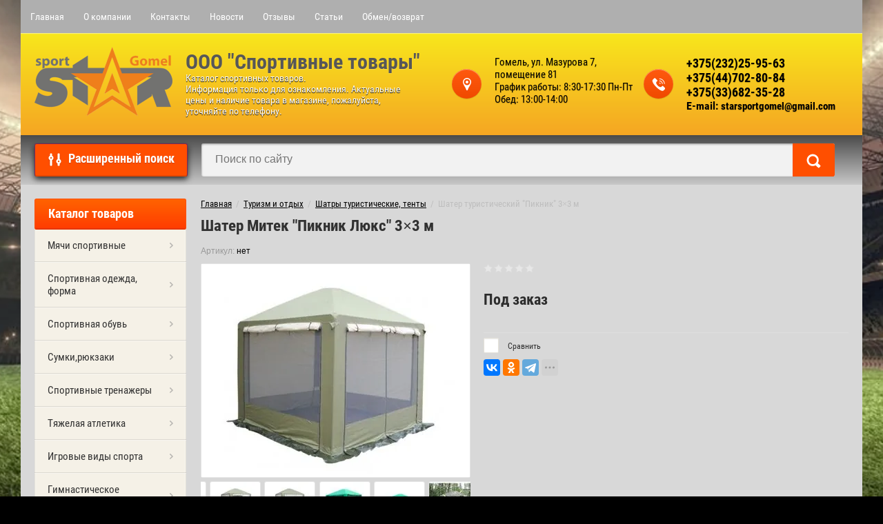

--- FILE ---
content_type: text/html; charset=utf-8
request_url: https://starsportgomel.by/shop/product/shater-turisticheskiy-piknik-3m-3m
body_size: 24993
content:

	<!doctype html>
<html lang="ru">
<head>
	<link rel="stylesheet" href="/f/style1.css">
<!-- Google Tag Manager -->

<!-- Global site tag (gtag.js) - Google Analytics -->
<script async src="https://www.googletagmanager.com/gtag/js?id=UA-129119770-1"></script>
<script>
  window.dataLayer = window.dataLayer || [];
  function gtag(){dataLayer.push(arguments);}
  gtag('js', new Date());

  gtag('config', 'UA-129119770-1');
</script>

<!-- End Google Tag Manager -->	
<meta charset="utf-8">
<meta name="robots" content="all"/>
      <title>Купить Шатер Митек &quot;Пикник Люкс&quot; 3×3 м с москитными сетками в Гомеле</title>
        <meta name="description" content="Туристический шатер Митек «Пикник Люкс» размером 3*3 метра: 4 противомоскитные/глухие стенки, водоотталкивающую пропитку, проклеенные швы. Этот шатер надежен, стоек к ветру, быстро собирается. Доступные цвета: зелёный, хаки-беж, синий, камуфлированный.">
  <meta name="SKYPE_TOOLBAR" content="SKYPE_TOOLBAR_PARSER_COMPATIBLE">
<meta name="viewport" content="width=device-width, initial-scale=1.0, maximum-scale=1.0, user-scalable=no">
<meta name="format-detection" content="telephone=no">
<meta http-equiv="x-rim-auto-match" content="none">
<meta name="yandex-verification" content="921658129b1e2a65" />
<link rel="canonical" href="https://starsportgomel.by/shop/product/shater-turisticheskiy-piknik-3m-3m"/>
<link rel="stylesheet"  href="/f/style1.css">
<link rel="stylesheet" href="/g/css/styles_articles_tpl.css">
<script src="/g/libs/jquery/1.10.2/jquery.min.js"></script>
<meta name="yandex-verification" content="921658129b1e2a65" />

            <!-- 46b9544ffa2e5e73c3c971fe2ede35a5 -->
            <script src='/shared/s3/js/lang/ru.js'></script>
            <script src='/shared/s3/js/common.min.js'></script>
        <link rel='stylesheet' type='text/css' href='/shared/s3/css/calendar.css' /><link rel='stylesheet' type='text/css' href='/shared/highslide-4.1.13/highslide.min.css'/>
<script type='text/javascript' src='/shared/highslide-4.1.13/highslide-full.packed.js'></script>
<script type='text/javascript'>
hs.graphicsDir = '/shared/highslide-4.1.13/graphics/';
hs.outlineType = null;
hs.showCredits = false;
hs.lang={cssDirection:'ltr',loadingText:'Загрузка...',loadingTitle:'Кликните чтобы отменить',focusTitle:'Нажмите чтобы перенести вперёд',fullExpandTitle:'Увеличить',fullExpandText:'Полноэкранный',previousText:'Предыдущий',previousTitle:'Назад (стрелка влево)',nextText:'Далее',nextTitle:'Далее (стрелка вправо)',moveTitle:'Передвинуть',moveText:'Передвинуть',closeText:'Закрыть',closeTitle:'Закрыть (Esc)',resizeTitle:'Восстановить размер',playText:'Слайд-шоу',playTitle:'Слайд-шоу (пробел)',pauseText:'Пауза',pauseTitle:'Приостановить слайд-шоу (пробел)',number:'Изображение %1/%2',restoreTitle:'Нажмите чтобы посмотреть картинку, используйте мышь для перетаскивания. Используйте клавиши вперёд и назад'};</script>
<link rel="icon" href="/favicon.ico" type="image/x-icon">

<link rel='stylesheet' type='text/css' href='/t/images/__csspatch/6/patch.css'/>

<!--s3_require-->
<link rel="stylesheet" href="/g/basestyle/1.0.1/user/user.css" type="text/css"/>
<link rel="stylesheet" href="/g/s3/lp/css//jquery.ui.datepicker.css" type="text/css"/>
<link rel="stylesheet" href="/g/basestyle/1.0.1/user/user.orange.css" type="text/css"/>
<script type="text/javascript" src="/g/basestyle/1.0.1/user/user.js" async></script>
<!--/s3_require-->

<!--s3_goal-->
<script src="/g/s3/goal/1.0.0/s3.goal.js"></script>
<script>new s3.Goal({map:{"10240":{"goal_id":"10240","object_id":"482440","event":"submit","system":"metrika","label":"Zakaz1","code":"anketa"},"10440":{"goal_id":"10440","object_id":"482840","event":"submit","system":"metrika","label":"Zakaz2","code":"anketa"}}, goals: [], ecommerce:[]});</script>
<!--/s3_goal-->

			
		
		
		
			<link rel="stylesheet" type="text/css" href="/g/shop2v2/default/css/theme.less.css">		
			<script type="text/javascript" src="/g/printme.js"></script>
		<script type="text/javascript" src="/g/shop2v2/default/js/tpl.js"></script>
		<script type="text/javascript" src="/g/shop2v2/default/js/baron.min.js"></script>
		
			<script type="text/javascript" src="/g/shop2v2/default/js/shop2.2.js"></script>
		
	<script type="text/javascript">shop2.init({"productRefs": [],"apiHash": {"getPromoProducts":"443b9a4ffb85dbaa66a912e075434e27","getSearchMatches":"e0aae83eea2971720de4786bcb01e46d","getFolderCustomFields":"e22e7c24ca84d50ec786b408ccab952c","getProductListItem":"3fdfe52f580e189bc11680ee23f330f6","cartAddItem":"1b6b4066cc8ce6d7bc00b55221273dbd","cartRemoveItem":"bcf109b366f53768bc651754ca538e65","cartUpdate":"4499e8cbdd5c0fae82bf9a14a645c6c6","cartRemoveCoupon":"2a274ab387c558d25e46e66b0673bd0f","cartAddCoupon":"3b9ad6f6a4856790d58bb300580f188f","deliveryCalc":"e5dda3cc63042565028ae9c2824b558a","printOrder":"440b08c8b6492cfe74b671e595fa3ead","cancelOrder":"a631443dc7ef72099d572fa722d651bc","cancelOrderNotify":"e1a0124c2b3588109ddabb8beee2e9be","repeatOrder":"6663e4eda1fbeb0f32c54de9c45f902f","paymentMethods":"7410a55dd966909780390bfa238cfad6","compare":"df9b9390a0927898e2f61aceec890e93"},"hash": null,"verId": 1794514,"mode": "product","step": "","uri": "/shop","IMAGES_DIR": "/d/","my": {"list_picture_enlarge":true,"accessory":"\u0410\u043a\u0441\u0441\u0435\u0441\u0441\u0443\u0430\u0440\u044b","kit":"\u041d\u0430\u0431\u043e\u0440","recommend":"\u0420\u0435\u043a\u043e\u043c\u0435\u043d\u0434\u0443\u0435\u043c\u044b\u0435","similar":"\u041f\u043e\u0445\u043e\u0436\u0438\u0435","modification":"\u041c\u043e\u0434\u0438\u0444\u0438\u043a\u0430\u0446\u0438\u0438","unique_values":true,"pricelist_options_toggle":true,"special_alias":"\u0421\u043f\u0435\u0446.","new_alias":"\u041d\u043e\u0432\u0438\u043d\u043a\u0430","search_range_max":5000,"mode_catalog":true},"shop2_cart_order_payments": 3,"cf_margin_price_enabled": 0,"maps_yandex_key":"","maps_google_key":""});</script>
<style type="text/css">.product-item-thumb {width: 172px;}.product-item-thumb .product-image, .product-item-simple .product-image {height: 162px;width: 172px;}.product-item-thumb .product-amount .amount-title {width: 76px;}.product-item-thumb .product-price {width: 122px;}.shop2-product .product-side-l {width: 389px;}.shop2-product .product-image {height: 389px;width: 389px;}.shop2-product .product-thumbnails li {width: 119px;height: 119px;}</style>
 	<link rel="stylesheet" href="/t/v894/images/theme20/theme.scss.css">

<script type='text/javascript' src="/g/s3/misc/eventable/0.0.1/s3.eventable.js"></script>
<script type='text/javascript' src="/g/s3/misc/math/0.0.1/s3.math.js"></script>
<script type='text/javascript' src="/g/s3/menu/allin/0.0.3/s3.menu.allin.js"></script>

<link rel="stylesheet" href="/g/s3/lp/css//lightgallery.min.css">
<script type='text/javascript' src="/g/s3/lp/js//lightgallery.min.js"></script>
<script type='text/javascript' src="/g/s3/lp/js//lg-zoom.min.js"></script>

<script src="/g/templates/shop2/2.53.2/js/owl.carousel.min.js" charset="utf-8"></script>
<script src="/g/templates/shop2/2.53.2/js/jquery.formstyler.min.js"></script>
<script src="/g/templates/shop2/2.53.2/js/jquery.responsiveTabs.min.js"></script>
<script src="/g/templates/shop2/2.53.2/js/animit.min.js"></script>
<script src="/g/templates/shop2/2.53.2/js/nouislider.min.js" charset="utf-8"></script>
<script src="/g/templates/shop2/2.53.2/js/one.line.menu.js"></script>
<script src="/g/s3/misc/form/1.2.0/s3.form.js"></script>
<script src="/g/templates/shop2/2.53.2/js/main.js" charset="utf-8"></script>
<!--[if lt IE 10]>
<script src="/g/libs/ie9-svg-gradient/0.0.1/ie9-svg-gradient.min.js"></script>
<script src="/g/libs/jquery-placeholder/2.0.7/jquery.placeholder.min.js"></script>
<script src="/g/libs/jquery-textshadow/0.0.1/jquery.textshadow.min.js"></script>
<script src="/g/s3/misc/ie/0.0.1/ie.js"></script>
<![endif]-->
<!--[if lt IE 9]>
<script src="/g/libs/html5shiv/html5.js"></script>
<![endif]-->
<link rel="stylesheet" href="/t/v894/images/site.addons.scss.css">

<link href="/g/libs/jquery-popover/0.0.1/jquery.popover.scss.css" rel="stylesheet" type="text/css" />
<script type="text/javascript" src="/g/libs/jquery-popover/0.0.1/jquery.popover.min.js"></script>
<script type="text/javascript" src="/g/s3/misc/includeform/0.0.2/s3.includeform.js"></script>
<script>
$(function(){
	$('.management-feedback-btn').click(function(){
		myo.open({
			afterOpen: function() {
				var loader = this.loadDiv;
				var body = this.bodyDiv;
				loader.show(); //preloader
				body.s3IncludeForm('/management-feedback', function() {
					loader.hide(); //Скрываем preloader
				});
			}
		});
	})
})
</script>



<script type="application/ld+json">
{
  "@context": "https://schema.org/",
  "@type": "Product",
  "name": "Шатер туристический &quot;Пикник&quot; 3×3 м",
  "image": "https://starsportgomel.by/d/shater_khaki3m.jpg",
  "description": "Туристический шатер Митек «Пикник Люкс» размером 3*3 метра: 4 противомоскитные/глухие стенки, водоотталкивающую пропитку, проклеенные швы. Этот шатер надежен, стоек к ветру, быстро собирается. Доступные цвета: зелёный, хаки-беж, синий, камуфлированный.",
  "mpn": "",
  
  "offers": {
    "@type": "Offer",
    "priceCurrency": "BYN",
    "price": "0",
    "itemCondition": "https://schema.org/NewCondition",
    "availability": "https://schema.org/InStock",
    "url": "https://starsportgomel.by/shop/product/shater-turisticheskiy-piknik-3m-3m",
    "seller": {
      "@type": "Organization",
      "name": "Интернет-магазин ООО «Спортивные товары»"
    }
  }
}
</script>


</head>
<body>
	<!-- Google Tag Manager (noscript) -->
<noscript><iframe src="https://www.googletagmanager.com/ns.html?id=GTM-T22W9MT"
height="0" width="0" style="display:none;visibility:hidden"></iframe></noscript>
<!-- End Google Tag Manager (noscript) -->
<div class="overlay-bg"></div>
	<div class="site-wrapper">
		<div class="top-menu-onlinefix-wrapper">
			<div class="top-menu-online-scroller">
				<div class="top-menu-title">Меню</div>
				<div class="top-menu-close"></div>			
					<ul class="top-menu"><li class="opened active"><a  href="/" >Главная</a></li><li><a  href="/o-kompanii" >О компании</a><ul class="level-2"><li><a  href="/voprosy-i-otvety" >Вопросы и ответы</a></li><li><a  href="/obratnaya-svyaz" >Обратная связь</a></li></ul></li><li><a  href="/kontakty" >Контакты</a></li><li><a  href="/news" >Новости</a></li><li><a  href="/otzyvy" >Отзывы</a></li><li><a  href="/stati" >Статьи</a></li><li><a  href="/vozvrat-tovara" >Обмен/возврат</a></li></ul>			</div>
		</div>
		<div class="search-onlinefix-wrapper">
			<div class="search-online-scroller">
				<div class="search-online-title">Расширенный поиск </div>
				<div class="search-online-close"></div>
				<div class="search-onlinefix">
					
    
<div class="search-online-store">


	<div class="block-body">
		<form class="dropdown" action="/shop/search" enctype="multipart/form-data">
			<input type="hidden" name="sort_by" value="">

							<div class="field text">
					<label for="s[name]"></label>
					<label class="input"><input placeholder="Название" type="text" name="s[name]" id="s[name]" value=""></label>
				</div>
						
			            <div class="row search_price range_slider_wrapper">
                <div class="row-title">Цена</div>
                <div class="input_range_slider"></div>
                <div class="price_range clear-self">
                    <div class="range-input-wrap"><input name="s[price][min]" type="text" size="5" class="small low" value="0" /></div>
                    <span class="s1"></span>
                    <div class="range-input-wrap"><input name="s[price][max]" type="text" size="5" class="small hight" data-max="5000" value="5000" /></div>
                </div>   
            </div>
            
<!-- 							<div class="field dimension clear-self">
					<span class="field-title">Цена (р.):</span><br>
					<label class="start">
						<span class="input"><input name="s[price][min]" placeholder="от" type="text" value=""></span>
					</label>
					<label class="end">
						<span class="input"><input name="s[price][max]" placeholder="до" type="text" value=""></span>
					</label>
				</div>
			 -->

							<div class="field text">
					<label class="field-title" for="s[article]">Артикул:</label>
					<label class="input"><input type="text" name="s[article]" id="s[article]" value=""></label>
				</div>
			
							<div class="field text">
					<label class="field-title" for="search_text">Текст:</label>
					<label class="input"><input type="text" name="search_text" id="search_text"  value=""></label>
				</div>
						
							<div class="field select">
					<span class="field-title">Выберите категорию:</span>
					<select name="s[folder_id]" id="s[folder_id]">
						<option value="">Все</option>
																											                            <option value="706445641" >
	                                 Мячи спортивные
	                            </option>
	                        														                            <option value="706445841" >
	                                &raquo; футбольные мячи
	                            </option>
	                        														                            <option value="706446041" >
	                                &raquo; Волейбольные мячи
	                            </option>
	                        														                            <option value="706446241" >
	                                &raquo; Баскетбольные мячи
	                            </option>
	                        														                            <option value="706446441" >
	                                &raquo; Гандбольные мячи
	                            </option>
	                        														                            <option value="706446641" >
	                                &raquo; Детские мячи
	                            </option>
	                        														                            <option value="706446841" >
	                                 Спортивная одежда, форма
	                            </option>
	                        														                            <option value="706447041" >
	                                &raquo; Футбольная форма
	                            </option>
	                        														                            <option value="706447441" >
	                                &raquo; Волейбольная форма
	                            </option>
	                        														                            <option value="706447641" >
	                                &raquo; Костюмы
	                            </option>
	                        														                            <option value="706447841" >
	                                &raquo; Куртки, жилетки
	                            </option>
	                        														                            <option value="706448041" >
	                                &raquo; Майки, футболки
	                            </option>
	                        														                            <option value="31499604" >
	                                &raquo; Гетры, носки
	                            </option>
	                        														                            <option value="31507204" >
	                                &raquo; Брюки, шорты
	                            </option>
	                        														                            <option value="155311040" >
	                                &raquo; Трико борцовское
	                            </option>
	                        														                            <option value="3250042" >
	                                &raquo; Кимоно
	                            </option>
	                        														                            <option value="3504242" >
	                                &raquo; Головные уборы
	                            </option>
	                        														                            <option value="706454841" >
	                                 Спортивная обувь
	                            </option>
	                        														                            <option value="706455041" >
	                                &raquo; Футбол
	                            </option>
	                        														                            <option value="706455241" >
	                                &raquo; Бег
	                            </option>
	                        														                            <option value="35317204" >
	                                &raquo;&raquo; мужские
	                            </option>
	                        														                            <option value="35317404" >
	                                &raquo;&raquo; женские
	                            </option>
	                        														                            <option value="706455641" >
	                                &raquo; Волейбол
	                            </option>
	                        														                            <option value="3724040" >
	                                &raquo;&raquo; мужские
	                            </option>
	                        														                            <option value="3724240" >
	                                &raquo;&raquo; женские
	                            </option>
	                        														                            <option value="6817442" >
	                                &raquo; Теннис
	                            </option>
	                        														                            <option value="6848842" >
	                                &raquo; Баскетбол
	                            </option>
	                        														                            <option value="11135842" >
	                                &raquo; Специальная обувь
	                            </option>
	                        														                            <option value="4259442" >
	                                &raquo;&raquo; Обувь для единоборств
	                            </option>
	                        														                            <option value="706456241" >
	                                &raquo;&raquo; Шиповки
	                            </option>
	                        														                            <option value="4259642" >
	                                &raquo;&raquo;&raquo; Шиповки для прыжков
	                            </option>
	                        														                            <option value="4259842" >
	                                &raquo;&raquo;&raquo; Шиповки для бега
	                            </option>
	                        														                            <option value="706455841" >
	                                &raquo;&raquo; Тяжелая атлетика
	                            </option>
	                        														                            <option value="706452241" >
	                                 Сумки,рюкзаки
	                            </option>
	                        														                            <option value="155844440" >
	                                &raquo; YONEX
	                            </option>
	                        														                            <option value="3501042" >
	                                &raquo; STAR
	                            </option>
	                        														                            <option value="3501242" >
	                                &raquo; BELTONA
	                            </option>
	                        														                            <option value="706448241" >
	                                 Спортивные тренажеры
	                            </option>
	                        														                            <option value="34073004" >
	                                &raquo; Аксессуары для тренажеров
	                            </option>
	                        														                            <option value="4260042" >
	                                &raquo; Кардиотренажеры
	                            </option>
	                        														                            <option value="706448641" >
	                                &raquo;&raquo; Беговые дорожки
	                            </option>
	                        														                            <option value="706448841" >
	                                &raquo;&raquo; Элипсоиды
	                            </option>
	                        														                            <option value="706449041" >
	                                &raquo;&raquo; Велотренажеры
	                            </option>
	                        														                            <option value="706448441" >
	                                &raquo; Силовые тренажеры
	                            </option>
	                        														                            <option value="29194404" >
	                                &raquo;&raquo; Тренажеры на свободных весах
	                            </option>
	                        														                            <option value="29206004" >
	                                &raquo;&raquo; Хаммеры
	                            </option>
	                        														                            <option value="29207204" >
	                                &raquo;&raquo; Скамьи и стойки
	                            </option>
	                        														                            <option value="29207404" >
	                                &raquo;&raquo; Грузоблочные тренажеры
	                            </option>
	                        														                            <option value="161061040" >
	                                 Тяжелая атлетика
	                            </option>
	                        														                            <option value="161072840" >
	                                &raquo; Гантели, гантельные ряды
	                            </option>
	                        														                            <option value="161305240" >
	                                &raquo; Гири
	                            </option>
	                        														                            <option value="29290004" >
	                                &raquo; Грифы, замки для грифа
	                            </option>
	                        														                            <option value="161061240" >
	                                &raquo; Диски
	                            </option>
	                        														                            <option value="2857242" >
	                                &raquo; Перчатки
	                            </option>
	                        														                            <option value="3178642" >
	                                &raquo; Пояса
	                            </option>
	                        														                            <option value="4260242" >
	                                &raquo; Штанги
	                            </option>
	                        														                            <option value="11135042" >
	                                 Игровые виды спорта
	                            </option>
	                        														                            <option value="706452441" >
	                                &raquo; Футбол/Гандбол
	                            </option>
	                        														                            <option value="35163604" >
	                                &raquo;&raquo; Вратарская экипировка
	                            </option>
	                        														                            <option value="29558204" >
	                                &raquo;&raquo; Ворота
	                            </option>
	                        														                            <option value="11142642" >
	                                &raquo;&raquo;&raquo; 3х2 м
	                            </option>
	                        														                            <option value="11142842" >
	                                &raquo;&raquo;&raquo; 5х2 м
	                            </option>
	                        														                            <option value="11143042" >
	                                &raquo;&raquo;&raquo; 7,32х2,44 м
	                            </option>
	                        														                            <option value="11143242" >
	                                &raquo;&raquo;&raquo; Тренировочные ворота
	                            </option>
	                        														                            <option value="29920804" >
	                                &raquo;&raquo; Сетки
	                            </option>
	                        														                            <option value="11129242" >
	                                &raquo; Волейбол
	                            </option>
	                        														                            <option value="706453641" >
	                                &raquo;&raquo; Стойки
	                            </option>
	                        														                            <option value="29933804" >
	                                &raquo;&raquo; Сетки
	                            </option>
	                        														                            <option value="4268042" >
	                                &raquo;&raquo; Наколенники
	                            </option>
	                        														                            <option value="11163442" >
	                                &raquo;&raquo; Вышки и столы судейские
	                            </option>
	                        														                            <option value="153796840" >
	                                &raquo; Баскетбол
	                            </option>
	                        														                            <option value="11136242" >
	                                &raquo;&raquo; Щиты баскетбольные
	                            </option>
	                        														                            <option value="11138642" >
	                                &raquo;&raquo; Стойки баскетбольные
	                            </option>
	                        														                            <option value="11140442" >
	                                &raquo;&raquo; Кольца баскетбольные
	                            </option>
	                        														                            <option value="11157642" >
	                                &raquo;&raquo; Сетки
	                            </option>
	                        														                            <option value="11133442" >
	                                &raquo; Теннис, бадминтон
	                            </option>
	                        														                            <option value="706457041" >
	                                &raquo;&raquo; Бадминтон
	                            </option>
	                        														                            <option value="29837204" >
	                                &raquo;&raquo;&raquo; Ракетки для бадминтона
	                            </option>
	                        														                            <option value="149199840" >
	                                &raquo;&raquo;&raquo;&raquo; Серия Basic
	                            </option>
	                        														                            <option value="149200240" >
	                                &raquo;&raquo;&raquo;&raquo; Серия Nanoray
	                            </option>
	                        														                            <option value="155625040" >
	                                &raquo;&raquo;&raquo;&raquo; Серия Nanoflare
	                            </option>
	                        														                            <option value="29839804" >
	                                &raquo;&raquo;&raquo; Воланы для бадминтона
	                            </option>
	                        														                            <option value="29852004" >
	                                &raquo;&raquo;&raquo; Струны для бадминтона
	                            </option>
	                        														                            <option value="2842842" >
	                                &raquo;&raquo;&raquo; Наборы для бадминтона
	                            </option>
	                        														                            <option value="3186242" >
	                                &raquo;&raquo;&raquo; Аксессуары
	                            </option>
	                        														                            <option value="11163642" >
	                                &raquo;&raquo; Настольный теннис
	                            </option>
	                        														                            <option value="29833604" >
	                                &raquo;&raquo;&raquo; Теннисные столы
	                            </option>
	                        														                            <option value="29833804" >
	                                &raquo;&raquo;&raquo; Ракетки для настольного тенниса
	                            </option>
	                        														                            <option value="29848204" >
	                                &raquo;&raquo;&raquo; Мячи для настольного тенниса, сетки
	                            </option>
	                        														                            <option value="2428042" >
	                                &raquo;&raquo; Большой теннис
	                            </option>
	                        														                            <option value="11134042" >
	                                &raquo;&raquo; Сетки
	                            </option>
	                        														                            <option value="706454041" >
	                                &raquo;&raquo; Стойки
	                            </option>
	                        														                            <option value="706453041" >
	                                &raquo; Тренировочный инвентарь
	                            </option>
	                        														                            <option value="11163242" >
	                                &raquo; Вышки и столы судейские
	                            </option>
	                        														                            <option value="706453441" >
	                                 Гимнастическое оборудование
	                            </option>
	                        														                            <option value="706450841" >
	                                 Зимний спорт
	                            </option>
	                        														                            <option value="4260442" >
	                                &raquo; Лыжные виды спорта
	                            </option>
	                        														                            <option value="706451441" >
	                                &raquo;&raquo; Крепления
	                            </option>
	                        														                            <option value="706451041" >
	                                &raquo;&raquo; Лыжи
	                            </option>
	                        														                            <option value="706451641" >
	                                &raquo;&raquo; Лыжные ботинки
	                            </option>
	                        														                            <option value="33866204" >
	                                &raquo;&raquo;&raquo; Лыжные ботинки NN75
	                            </option>
	                        														                            <option value="33866804" >
	                                &raquo;&raquo;&raquo; Лыжные ботинки NNN
	                            </option>
	                        														                            <option value="2489040" >
	                                &raquo;&raquo; Лыжные мази и парафины
	                            </option>
	                        														                            <option value="706451241" >
	                                &raquo;&raquo; Палки
	                            </option>
	                        														                            <option value="706454441" >
	                                &raquo; Хоккей
	                            </option>
	                        														                            <option value="706451841" >
	                                &raquo;&raquo; Коньки
	                            </option>
	                        														                            <option value="4260642" >
	                                &raquo;&raquo; Хоккейные клюшки
	                            </option>
	                        														                            <option value="4260842" >
	                                &raquo;&raquo; Экипировка игрока
	                            </option>
	                        														                            <option value="4261042" >
	                                &raquo;&raquo; Экипировка вратаря
	                            </option>
	                        														                            <option value="29944204" >
	                                &raquo;&raquo; Хоккей
	                            </option>
	                        														                            <option value="4262842" >
	                                &raquo;&raquo; Аксессуары
	                            </option>
	                        														                            <option value="706452041" >
	                                &raquo; Игры на свежем воздухе
	                            </option>
	                        														                            <option value="11314842" >
	                                &raquo; Фигурное катание
	                            </option>
	                        														                            <option value="706456441" >
	                                 Водные виды спорта
	                            </option>
	                        														                            <option value="1344640" >
	                                &raquo; Шапочки для бассейна
	                            </option>
	                        														                            <option value="1344840" >
	                                &raquo; Очки для бассейна
	                            </option>
	                        														                            <option value="1345040" >
	                                &raquo; Ласты, лопатки
	                            </option>
	                        														                            <option value="1345240" >
	                                &raquo; Оборудование для бассейна
	                            </option>
	                        														                            <option value="3041440" >
	                                &raquo;&raquo; Разделительные дорожки для бассейна
	                            </option>
	                        														                            <option value="3083640" >
	                                &raquo;&raquo; Водное поло
	                            </option>
	                        														                            <option value="1345440" >
	                                &raquo; Аксессуары для плавания
	                            </option>
	                        														                            <option value="3176242" >
	                                &raquo; Плавки, купальники
	                            </option>
	                        														                            <option value="4264842" >
	                                 Дартс
	                            </option>
	                        														                            <option value="4265042" >
	                                &raquo; Набор дротиков
	                            </option>
	                        														                            <option value="30621804" >
	                                 Фитнес и йога
	                            </option>
	                        														                            <option value="4265242" >
	                                &raquo; Мячи гимнастические
	                            </option>
	                        														                            <option value="4266642" >
	                                &raquo;&raquo; Медболы
	                            </option>
	                        														                            <option value="4265642" >
	                                &raquo;&raquo; Фитболы
	                            </option>
	                        														                            <option value="3502042" >
	                                &raquo; Палки гимнастические
	                            </option>
	                        														                            <option value="3501842" >
	                                &raquo; Обручи гимнастические
	                            </option>
	                        														                            <option value="3502642" >
	                                &raquo; Эспандеры
	                            </option>
	                        														                            <option value="3503842" >
	                                &raquo; Ролики, упоры для отжиманий
	                            </option>
	                        														                            <option value="4267042" >
	                                &raquo; Гантели
	                            </option>
	                        														                            <option value="148684040" >
	                                &raquo; Аксессуары для йоги и фитнеса
	                            </option>
	                        														                            <option value="3502242" >
	                                &raquo;&raquo; Скакалки
	                            </option>
	                        														                            <option value="4267242" >
	                                &raquo;&raquo; Коврики для фитнеса и йоги
	                            </option>
	                        														                            <option value="148718040" >
	                                &raquo;&raquo; Ролики для йоги
	                            </option>
	                        														                            <option value="3503442" >
	                                &raquo;&raquo; Утяжелители
	                            </option>
	                        														                            <option value="706449441" >
	                                 Туризм и отдых
	                            </option>
	                        														                            <option value="706449841" >
	                                &raquo; Палатки
	                            </option>
	                        														                            <option value="30033404" >
	                                &raquo;&raquo; Одноместные
	                            </option>
	                        														                            <option value="30125804" >
	                                &raquo;&raquo; Двухместные
	                            </option>
	                        														                            <option value="30192004" >
	                                &raquo;&raquo; Трехместные
	                            </option>
	                        														                            <option value="30213404" >
	                                &raquo;&raquo; Четырехместные
	                            </option>
	                        														                            <option value="30239204" >
	                                &raquo;&raquo; Пятиместные
	                            </option>
	                        														                            <option value="30408204" >
	                                &raquo;&raquo; Шестиместные
	                            </option>
	                        														                            <option value="706450041" >
	                                &raquo; Спальные мешки
	                            </option>
	                        														                            <option value="706450241" >
	                                &raquo; Матрасы,коврики
	                            </option>
	                        														                            <option value="30226004" >
	                                &raquo; Шатры туристические, тенты
	                            </option>
	                        														                            <option value="30238804" >
	                                &raquo; Мебель туристическая
	                            </option>
	                        														                            <option value="30239004" >
	                                &raquo; Посуда туристическая
	                            </option>
	                        														                            <option value="30590004" >
	                                &raquo; Туристические принадлежности
	                            </option>
	                        														                            <option value="30593004" >
	                                &raquo; Гермоупаковка
	                            </option>
	                        														                            <option value="3433440" >
	                                 Лыжероллеры
	                            </option>
	                        														                            <option value="11129442" >
	                                 Спортивно-игровые площадки
	                            </option>
	                        														                            <option value="145810040" >
	                                &raquo; Оборудование для детских садов
	                            </option>
	                        														                            <option value="153340240" >
	                                &raquo; Оборудование для воркаута (Workout)
	                            </option>
	                        														                            <option value="153340440" >
	                                &raquo; Теневые навесы
	                            </option>
	                        														                            <option value="153343240" >
	                                &raquo; Малые архитектурные формы (МАФ)
	                            </option>
	                        														                            <option value="153343440" >
	                                &raquo;&raquo; МАФ для детских площадок
	                            </option>
	                        														                            <option value="153348440" >
	                                &raquo;&raquo; Батуты уличные
	                            </option>
	                        														                            <option value="153348640" >
	                                &raquo;&raquo; Скамейки детские
	                            </option>
	                        														                            <option value="153348840" >
	                                &raquo;&raquo; Столы уличные и детские
	                            </option>
	                        														                            <option value="153349040" >
	                                &raquo;&raquo; Беседки
	                            </option>
	                        														                            <option value="153340640" >
	                                &raquo; Оборудование для детских площадок
	                            </option>
	                        														                            <option value="153340840" >
	                                &raquo;&raquo; Ограждённые детские площадки
	                            </option>
	                        														                            <option value="153341040" >
	                                &raquo;&raquo; Качалки на пружине
	                            </option>
	                        														                            <option value="153341440" >
	                                &raquo;&raquo; Качалки балансиры
	                            </option>
	                        														                            <option value="153341640" >
	                                &raquo;&raquo; Качели
	                            </option>
	                        														                            <option value="153341840" >
	                                &raquo;&raquo; Детские карусели
	                            </option>
	                        														                            <option value="153342040" >
	                                &raquo;&raquo; Песочницы
	                            </option>
	                        														                            <option value="153342240" >
	                                &raquo;&raquo; Игровые макеты
	                            </option>
	                        														                            <option value="153342440" >
	                                &raquo;&raquo; Игровые домики
	                            </option>
	                        														                            <option value="153342640" >
	                                &raquo;&raquo; Лазы детские
	                            </option>
	                        														                            <option value="153342840" >
	                                &raquo;&raquo; Детские игровые комплексы
	                            </option>
	                        														                            <option value="153343040" >
	                                &raquo;&raquo; Детские горки
	                            </option>
	                        														                            <option value="153340040" >
	                                &raquo; Уличные тренажёры
	                            </option>
	                        														                            <option value="155960640" >
	                                &raquo; Заградительные сетки
	                            </option>
	                        														                            <option value="11251642" >
	                                &raquo; Обучающие и развивающие оборудование
	                            </option>
	                        														                            <option value="11252242" >
	                                &raquo;&raquo; Настенное оборудование
	                            </option>
	                        														                            <option value="11252442" >
	                                &raquo;&raquo; Уличные площадки
	                            </option>
	                        														                            <option value="11252842" >
	                                &raquo;&raquo; Профессии
	                            </option>
	                        														                            <option value="11253042" >
	                                &raquo;&raquo; Детская мебель
	                            </option>
	                        														                            <option value="11253242" >
	                                &raquo;&raquo; Начальная военная подготовка
	                            </option>
	                        														                            <option value="11253442" >
	                                &raquo;&raquo; Спортивный инвентарь
	                            </option>
	                        														                            <option value="36507404" >
	                                 Здоровье
	                            </option>
	                        														                            <option value="4268442" >
	                                &raquo; Суппорты
	                            </option>
	                        														                            <option value="3853842" >
	                                &raquo; Спрей охлаждающий
	                            </option>
	                        														                            <option value="3503042" >
	                                &raquo; Массажеры
	                            </option>
	                        														                            <option value="4266442" >
	                                &raquo; Мячи массажные
	                            </option>
	                        														                            <option value="2406642" >
	                                &raquo; Мяч для МФР
	                            </option>
	                        														                            <option value="11041242" >
	                                 Аксессуары
	                            </option>
	                        														                            <option value="3502842" >
	                                &raquo; Секундомеры, шагомеры
	                            </option>
	                        														                            <option value="3502442" >
	                                &raquo; Свистки
	                            </option>
	                        														                            <option value="2881042" >
	                                &raquo; Бутылки для воды, контейнеры
	                            </option>
	                        														                            <option value="2881442" >
	                                &raquo; Насосы, манометры, компрессоры для накачки мячей
	                            </option>
	                        														                            <option value="3504042" >
	                                &raquo; Прочее
	                            </option>
	                        														                            <option value="11135642" >
	                                 Прочее
	                            </option>
	                        														                            <option value="706456841" >
	                                &raquo; Бильярд
	                            </option>
	                        														                            <option value="4268242" >
	                                &raquo; Защита для единоборств
	                            </option>
	                        														                            <option value="706454641" >
	                                &raquo; Настольные игры
	                            </option>
	                        														                            <option value="34283004" >
	                                 Распродажа. Акции
	                            </option>
	                        											</select>
				</div>

				<div id="shop2_search_custom_fields"></div>
			
						
							<div class="field select">
					<span class="field-title">Производитель:</span>
					<select name="s[vendor_id]">
						<option value="">Все</option>          
	                    	                        <option value="350640" >Adidas</option>
	                    	                        <option value="4648204" >Asics</option>
	                    	                        <option value="1075440" >Atemi</option>
	                    	                        <option value="4067804" >Beltona (Голландия)</option>
	                    	                        <option value="577040" >BTrace</option>
	                    	                        <option value="1131440" >DFC</option>
	                    	                        <option value="622840" >INTEX</option>
	                    	                        <option value="1445040" >KV REZAC</option>
	                    	                        <option value="497640" >Mad Wave</option>
	                    	                        <option value="4374604" >Malmsten</option>
	                    	                        <option value="1444840" >Megasport</option>
	                    	                        <option value="350840" >Mikasa</option>
	                    	                        <option value="321040" >MIZUNO</option>
	                    	                        <option value="351040" >Molten</option>
	                    	                        <option value="1060640" >Pesmenpol</option>
	                    	                        <option value="4675804" >Sable</option>
	                    	                        <option value="351240" >Select</option>
	                    	                        <option value="1006040" >Shamov</option>
	                    	                        <option value="848040" >Sigma</option>
	                    	                        <option value="4676004" >Spine</option>
	                    	                        <option value="3727804" >Star</option>
	                    	                        <option value="241040" >STC</option>
	                    	                        <option value="2099640" >SWIX</option>
	                    	                        <option value="1130040" >Yonex</option>
	                    	                        <option value="2319242" >ЖУ-ЖУ</option>
	                    	                        <option value="795640" >Метеорит +</option>
	                    	                        <option value="111240" >Спринт</option>
	                    					</select>
				</div>
			
							<div class="field select">
					<span class="field-title">Новинка:</span>
					<select name="s[new]">
						<option value="">Все</option>
	                    <option value="1">да</option>
	                    <option value="0">нет</option>
					</select>
				</div>
			
							<div class="field select">
					<span class="field-title">Спецпредложение:</span>
					<select name="s[special]">
						<option value="">Все</option>
	                    <option value="1">да</option>
	                    <option value="0">нет</option>
					</select>
				</div>
			
							<div class="field select">
					<span class="field-title">Результатов на странице:</span>
					<select name="s[products_per_page]">
									            				            				            <option value="5">5</option>
			            				            				            <option value="20">20</option>
			            				            				            <option value="35">35</option>
			            				            				            <option value="50">50</option>
			            				            				            <option value="65">65</option>
			            				            				            <option value="80">80</option>
			            				            				            <option value="95">95</option>
			            					</select>
				</div>
			
			<div class="submit">
				<button type="submit" class="search-btn">Найти</button>
			</div>
		<re-captcha data-captcha="recaptcha"
     data-name="captcha"
     data-sitekey="6LfLhZ0UAAAAAEB4sGlu_2uKR2xqUQpOMdxygQnA"
     data-lang="ru"
     data-rsize="invisible"
     data-type="image"
     data-theme="light"></re-captcha></form>
	</div>
</div><!-- Search Form -->				</div>
			</div>
		</div>
		<div class="categor-onlinefix-wrapper">
			<div class="categor-online-scroller">
				<div class="categor-online-title">Каталог товаров</div>
				<div class="categor-online-close"></div>
				<div class="categor-onlinefix">
					<ul class="left-categor"><li><a  href="/shop/folder/myachi" >Мячи спортивные</a><ul class="level-2"><li><a  href="/shop/folder/futbolnyye" >футбольные мячи</a></li><li><a  href="/shop/folder/voleybolnyye" >Волейбольные мячи</a></li><li><a  href="/shop/folder/basketbolnyye" >Баскетбольные мячи</a></li><li><a  href="/shop/folder/gandbolnyye" >Гандбольные мячи</a></li><li><a  href="/shop/folder/prochiye" >Детские мячи</a></li></ul></li><li><a  href="/shop/folder/sportivnaya-odezhda-forma" >Спортивная одежда, форма</a><ul class="level-2"><li><a  href="/shop/folder/futbolnaya-forma" >Футбольная форма</a></li><li><a  href="/shop/folder/voleybolnaya-forma" >Волейбольная форма</a></li><li><a  href="/shop/folder/kostyumy" >Костюмы</a></li><li><a  href="/shop/folder/kurtki-2" >Куртки, жилетки</a></li><li><a  href="/shop/folder/prochaya-odezhda" >Майки, футболки</a></li><li><a  href="/shop/folder/getry" >Гетры, носки</a></li><li><a  href="/shop/folder/bryuki-shorty" >Брюки, шорты</a></li><li><a  href="/shop/folder/triko-borcovskoe" >Трико борцовское</a></li><li><a  href="/shop/folder/kimono" >Кимоно</a></li><li><a  href="/shop/folder/golovnye-ubory" >Головные уборы</a></li></ul></li><li><a  href="/shop/folder/sportivnaya-obuv" >Спортивная обувь</a><ul class="level-2"><li><a  href="/shop/folder/futbol-1" >Футбол</a></li><li><a  href="/shop/folder/beg" >Бег</a><ul class="level-3"><li><a  href="/shop/folder/muzhskiye" >мужские</a></li><li><a  href="/shop/folder/zhenskiye" >женские</a></li></ul></li><li><a  href="/shop/folder/voleybolnye-krossovki" >Волейбол</a><ul class="level-3"><li><a  href="/shop/folder/muzhskiye-1" >мужские</a></li><li><a  href="/shop/folder/zhenskiye-1" >женские</a></li></ul></li><li><a  href="/shop/folder/tennis-1" >Теннис</a></li><li><a  href="/shop/folder/basketbol-1" >Баскетбол</a></li><li><a  href="/shop/folder/specialnaya-obuv" >Специальная обувь</a><ul class="level-3"><li><a  href="/folder/4259442" >Обувь для единоборств</a></li><li><a  href="/shop/folder/dlya-drugikh-vidov-sporta" >Шиповки</a><ul class="level-4"><li><a  href="/folder/4259642" >Шиповки для прыжков</a></li><li><a  href="/folder/4259842" >Шиповки для бега</a></li></ul></li><li><a  href="/shop/folder/tyazhelaya-atletika" >Тяжелая атлетика</a></li></ul></li></ul></li><li><a  href="/shop/folder/sumki-ryukzaki" >Сумки,рюкзаки</a><ul class="level-2"><li><a  href="/shop/folder/yonex" >YONEX</a></li><li><a  href="/shop/folder/star" >STAR</a></li><li><a  href="/shop/folder/beltona" >BELTONA</a></li></ul></li><li><a  href="/shop/folder/trenazhery" >Спортивные тренажеры</a><ul class="level-2"><li><a  href="/shop/folder/proch" >Аксессуары для тренажеров</a></li><li><a  href="/folder/4260042" >Кардиотренажеры</a><ul class="level-3"><li><a  href="/shop/folder/begovyye-dorozhki" >Беговые дорожки</a></li><li><a  href="/shop/folder/elipsoidy" >Элипсоиды</a></li><li><a  href="/shop/folder/velotrenazhery" >Велотренажеры</a></li></ul></li><li><a  href="/shop/folder/silovyye-trenazhery" >Силовые тренажеры</a><ul class="level-3"><li><a  href="/shop/folder/trenazhery-na-svobodnykh-vesakh" >Тренажеры на свободных весах</a></li><li><a  href="/shop/folder/khammery" >Хаммеры</a></li><li><a  href="/shop/folder/skami-i-stoyki" >Скамьи и стойки</a></li><li><a  href="/shop/folder/gruzoblochnyye-trenazhery" >Грузоблочные тренажеры</a></li></ul></li></ul></li><li><a  href="/shop/folder/tyazhelaya-atletika-1" >Тяжелая атлетика</a><ul class="level-2"><li><a  href="/shop/folder/ganteli-1" >Гантели, гантельные ряды</a></li><li><a  href="/shop/folder/giri-1" >Гири</a></li><li><a  href="/shop/folder/grify" >Грифы, замки для грифа</a></li><li><a  href="/shop/folder/diski-1" >Диски</a></li><li><a  href="/shop/folder/perchatki" >Перчатки</a></li><li><a  href="/shop/folder/poyasa" >Пояса</a></li><li><a  href="/folder/4260242" >Штанги</a></li></ul></li><li><a  href="/shop/folder/igrovye-vidy-sporta" >Игровые виды спорта</a><ul class="level-2"><li><a  href="/shop/folder/futbol-handball" >Футбол/Гандбол</a><ul class="level-3"><li><a  href="/shop/folder/vratarskaya-ekipirovka" >Вратарская экипировка</a></li><li><a  href="/shop/folder/vorota" >Ворота</a><ul class="level-4"><li><a  href="/shop/folder/3h2-m" >3х2 м</a></li><li><a  href="/shop/folder/5h2-m" >5х2 м</a></li><li><a  href="/shop/folder/7-32h2-44-m" >7,32х2,44 м</a></li><li><a  href="/shop/folder/trenirovochnye-vorota" >Тренировочные ворота</a></li></ul></li><li><a  href="/shop/folder/f-setki" >Сетки</a></li></ul></li><li><a  href="/shop/folder/vb" >Волейбол</a><ul class="level-3"><li><a  href="/shop/folder/voleybol" >Стойки</a></li><li><a  href="/shop/folder/voleybol-3" >Сетки</a></li><li><a  href="/folder/4268042" >Наколенники</a></li><li><a  href="/shop/folder/vyshki-i-stoly-sudejskie-1" >Вышки и столы судейские</a></li></ul></li><li><a  href="/shop/folder/basketbol" >Баскетбол</a><ul class="level-3"><li><a  href="/shop/folder/shchity-basketbolnye" >Щиты баскетбольные</a></li><li><a  href="/shop/folder/stojki" >Стойки баскетбольные</a></li><li><a  href="/shop/folder/kolca-basketbolnye" >Кольца баскетбольные</a></li><li><a  href="/shop/folder/setki" >Сетки</a></li></ul></li><li><a  href="/shop/folder/tennis-badminton-1" >Теннис, бадминтон</a><ul class="level-3"><li><a  href="/shop/folder/badminton" >Бадминтон</a><ul class="level-4"><li><a  href="/shop/folder/raketki-dlya-badmintona" >Ракетки для бадминтона</a><ul class="level-5"><li><a  href="/shop/folder/seriya-basic" >Серия Basic</a></li><li><a  href="/shop/folder/seriya-nanoray" >Серия Nanoray</a></li><li><a  href="/shop/folder/seriya-nanoflare" >Серия Nanoflare</a></li></ul></li><li><a  href="/shop/folder/volany-dlya-badmintona" >Воланы для бадминтона</a></li><li><a  href="/shop/folder/struny-dlya-badmintona" >Струны для бадминтона</a></li><li><a  href="/shop/folder/nabory-dlya-badmintona" >Наборы для бадминтона</a></li><li><a  href="/shop/folder/prochee" >Аксессуары</a></li></ul></li><li><a  href="/shop/folder/nastolnyj-tennis" >Настольный теннис</a><ul class="level-4"><li><a  href="/shop/folder/stoly-dlya-nastolnogo-tennisa" >Теннисные столы</a></li><li><a  href="/shop/folder/raketki-dlya-nastolnogo-tennisa" >Ракетки для настольного тенниса</a></li><li><a  href="/shop/folder/myachi-dlya-nastolnogo-tennisa" >Мячи для настольного тенниса, сетки</a></li></ul></li><li><a  href="/shop/folder/bolshoj-tennis" >Большой теннис</a></li><li><a  href="/shop/folder/setki-ten" >Сетки</a></li><li><a  href="/shop/folder/tennis-badminton" >Стойки</a></li></ul></li><li><a  href="/shop/folder/inventar" >Тренировочный инвентарь</a></li><li><a  href="/shop/folder/vyshki-i-stoly-sudejskie" >Вышки и столы судейские</a></li></ul></li><li><a  href="/shop/folder/gimnastika" >Гимнастическое оборудование</a></li><li><a  href="/shop/folder/zimniy-inventar" >Зимний спорт</a><ul class="level-2"><li><a  href="/folder/4260442" >Лыжные виды спорта</a><ul class="level-3"><li><a  href="/shop/folder/krepleniya" >Крепления</a></li><li><a  href="/shop/folder/lyzhi" >Лыжи</a></li><li><a  href="/shop/folder/lyzhnyye-botinki" >Лыжные ботинки</a><ul class="level-4"><li><a  href="/shop/folder/lyzhnyye-botinki-nn75" >Лыжные ботинки NN75</a></li><li><a  href="/shop/folder/lyzhnyye-botinki-nnn" >Лыжные ботинки NNN</a></li></ul></li><li><a  href="/shop/folder/lyzhnyye-mazi-i-parafiny" >Лыжные мази и парафины</a></li><li><a  href="/shop/folder/palki" >Палки</a></li></ul></li><li><a  href="/shop/folder/khokkey" >Хоккей</a><ul class="level-3"><li><a  href="/shop/folder/konki" >Коньки</a></li><li><a  href="/folder/4260642" >Хоккейные клюшки</a></li><li><a  href="/folder/4260842" >Экипировка игрока</a></li><li><a  href="/folder/4261042" >Экипировка вратаря</a></li><li><a  href="/shop/folder/khokkey-2" >Хоккей</a></li><li><a  href="/folder/4262842" >Аксессуары</a></li></ul></li><li><a  href="/shop/folder/prochiye-tovary" >Игры на свежем воздухе</a></li><li><a  href="/shop/folder/figurnoe-katanie" >Фигурное катание</a></li></ul></li><li><a  href="/shop/folder/vodnyye-vidy-sporta" >Водные виды спорта</a><ul class="level-2"><li><a  href="/shop/folder/shapochki-dlya-basseyna" >Шапочки для бассейна</a></li><li><a  href="/shop/folder/ochki-dlya-baseyna" >Очки для бассейна</a></li><li><a  href="/shop/folder/lasty-lopatki" >Ласты, лопатки</a></li><li><a  href="/shop/folder/oborudovaniye-dlya-basseyna" >Оборудование для бассейна</a><ul class="level-3"><li><a  href="/shop/folder/razdelitelnyye-dorozhki-dlya-basseyna" >Разделительные дорожки для бассейна</a></li><li><a  href="/shop/folder/vodnoye-polo" >Водное поло</a></li></ul></li><li><a  href="/shop/folder/procheye-1" >Аксессуары для плавания</a></li><li><a  href="/shop/folder/plavki-kupalniki" >Плавки, купальники</a></li></ul></li><li><a  href="/folder/4264842" >Дартс</a><ul class="level-2"><li><a  href="/folder/4265042" >Набор дротиков</a></li></ul></li><li><a  href="/shop/folder/fitnes" >Фитнес и йога</a><ul class="level-2"><li><a  href="/folder/4265242" >Мячи гимнастические</a><ul class="level-3"><li><a  href="/folder/4266642" >Медболы</a></li><li><a  href="/folder/4265642" >Фитболы</a></li></ul></li><li><a  href="/shop/folder/palki-gimnasticheskie" >Палки гимнастические</a></li><li><a  href="/shop/folder/obruchi" >Обручи гимнастические</a></li><li><a  href="/shop/folder/espandery" >Эспандеры</a></li><li><a  href="/shop/folder/roliki-gimnasticheskie" >Ролики, упоры для отжиманий</a></li><li><a  href="/folder/4267042" >Гантели</a></li><li><a  href="/shop/folder/pilates-i-joga" >Аксессуары для йоги и фитнеса</a><ul class="level-3"><li><a  href="/shop/folder/skakalki" >Скакалки</a></li><li><a  href="/folder/4267242" >Коврики для фитнеса и йоги</a></li><li><a  href="/shop/folder/roliki-dlya-jogi" >Ролики для йоги</a></li><li><a  href="/shop/folder/utyazheliteli" >Утяжелители</a></li></ul></li></ul></li><li class="opened"><a  href="/shop/folder/turizm-i-otdykh" >Туризм и отдых</a><ul class="level-2"><li><a  href="/shop/folder/palatki" >Палатки</a><ul class="level-3"><li><a  href="/shop/folder/palatki-odnomestnyye" >Одноместные</a></li><li><a  href="/shop/folder/palatki-dvukhmestnyye" >Двухместные</a></li><li><a  href="/shop/folder/palatki-trekhmestnyye" >Трехместные</a></li><li><a  href="/shop/folder/palatki-chetyrekhmestnyye" >Четырехместные</a></li><li><a  href="/shop/folder/palatki-pyatimestnyye" >Пятиместные</a></li><li><a  href="/shop/folder/palatki-shestimestnyye" >Шестиместные</a></li></ul></li><li><a  href="/shop/folder/spalnyye-meshki" >Спальные мешки</a></li><li><a  href="/shop/folder/matrasy-kovriki" >Матрасы,коврики</a></li><li class="opened active"><a  href="/shop/folder/shatry-turisticheskiye" >Шатры туристические, тенты</a></li><li><a  href="/shop/folder/turisticheskaya-mebel" >Мебель туристическая</a></li><li><a  href="/shop/folder/posuda-turisticheskaya" >Посуда туристическая</a></li><li><a  href="/shop/folder/prinadlezhnosti-dlya-turizma" >Туристические принадлежности</a></li><li><a  href="/shop/folder/germoupakovka" >Гермоупаковка</a></li></ul></li><li><a  href="/shop/folder/lyzherollery" >Лыжероллеры</a></li><li><a  href="/shop/folder/sport-igr" >Спортивно-игровые площадки</a><ul class="level-2"><li><a  href="/shop/folder/oborudovaniye-dlya-detskikh-sadov" >Оборудование для детских садов</a></li><li><a  href="/shop/folder/oborudovanie-dlya-vorkauta-workout" >Оборудование для воркаута (Workout)</a></li><li><a  href="/shop/folder/tenevye-navesy" >Теневые навесы</a></li><li><a  href="/shop/folder/malye-arhitekturnye-formy-maf" >Малые архитектурные формы (МАФ)</a><ul class="level-3"><li><a  href="/shop/folder/maf-dlya-detskih-ploshchadok" >МАФ для детских площадок</a></li><li><a  href="/shop/folder/batuty-ulichnye" >Батуты уличные</a></li><li><a  href="/shop/folder/skamejki-detskie" >Скамейки детские</a></li><li><a  href="/shop/folder/stoly-ulichnye-i-detskie" >Столы уличные и детские</a></li><li><a  href="/shop/folder/besedki" >Беседки</a></li></ul></li><li><a  href="/shop/folder/oborudovanie-dlya-detskih-ploshchadok" >Оборудование для детских площадок</a><ul class="level-3"><li><a  href="/shop/folder/ograzhdennye-detskie-ploshchadki" >Ограждённые детские площадки</a></li><li><a  href="/shop/folder/kachalki-na-pruzhine" >Качалки на пружине</a></li><li><a  href="/shop/folder/kachalki-balansiry" >Качалки балансиры</a></li><li><a  href="/shop/folder/kacheli" >Качели</a></li><li><a  href="/shop/folder/detskie-karuseli" >Детские карусели</a></li><li><a  href="/shop/folder/pesochnicy" >Песочницы</a></li><li><a  href="/shop/folder/igrovye-makety" >Игровые макеты</a></li><li><a  href="/shop/folder/igrovye-domiki" >Игровые домики</a></li><li><a  href="/shop/folder/lazy-detskie" >Лазы детские</a></li><li><a  href="/shop/folder/detskie-igrovye-kompleksy" >Детские игровые комплексы</a></li><li><a  href="/shop/folder/detskie-gorki" >Детские горки</a></li></ul></li><li><a  href="/shop/folder/ulichnye-trenazhery" >Уличные тренажёры</a></li><li><a  href="/shop/folder/zagraditelnye-setki" >Заградительные сетки</a></li><li><a  href="/shop/folder/obuchayushchie-i-razvivayushchie-oborudovanie" >Обучающие и развивающие оборудование</a><ul class="level-3"><li><a  href="/shop/folder/nastennoe-oborudovanie" >Настенное оборудование</a></li><li><a  href="/shop/folder/ulichnye-ploshchadki" >Уличные площадки</a></li><li><a  href="/shop/folder/professii" >Профессии</a></li><li><a  href="/shop/folder/detskaya-mebel" >Детская мебель</a></li><li><a  href="/shop/folder/nachalnaya-voennaya-podgotovka" >Начальная военная подготовка</a></li><li><a  href="/shop/folder/sportivnyj-inventar" >Спортивный инвентарь</a></li></ul></li></ul></li><li><a  href="/shop/folder/styazhki-supporty" >Здоровье</a><ul class="level-2"><li><a  href="/folder/4268442" >Суппорты</a></li><li><a  href="/shop/folder/sprej-ohlazhdayushchij" >Спрей охлаждающий</a></li><li><a  href="/shop/folder/massazhery" >Массажеры</a></li><li><a  href="/folder/4266442" >Мячи массажные</a></li><li><a  href="/shop/folder/myach-dlya-mfr" >Мяч для МФР</a></li></ul></li><li><a  href="/shop/folder/aksessuary" >Аксессуары</a><ul class="level-2"><li><a  href="/shop/folder/sekundomery" >Секундомеры, шагомеры</a></li><li><a  href="/shop/folder/svistki" >Свистки</a></li><li><a  href="/shop/folder/butylki-dlya-vody" >Бутылки для воды, контейнеры</a></li><li><a  href="/shop/folder/kompressory" >Насосы, манометры, компрессоры для накачки мячей</a></li><li><a  href="/shop/folder/prochee-1" >Прочее</a></li></ul></li><li><a  href="/shop/folder/prochee-2" >Прочее</a><ul class="level-2"><li><a  href="/shop/folder/bilyard-darts" >Бильярд</a></li><li><a  href="/folder/4268242" >Защита для единоборств</a></li><li><a  href="/shop/folder/nastolnyye-igry" >Настольные игры</a></li></ul></li><li><a  href="/shop/folder/rasprodazha-aktsii" >Распродажа. Акции</a></li></ul>				</div>
			</div>
		</div>
				<header role="banner" class="site-header">
			<div class="top-block">
				<div class="left-side">
					<div class="top-menu-btn"></div>
					<ul class="top-menu"><li class="opened active"><a  href="/" >Главная</a></li><li><a  href="/o-kompanii" >О компании</a><ul class="level-2"><li><a  href="/voprosy-i-otvety" >Вопросы и ответы</a></li><li><a  href="/obratnaya-svyaz" >Обратная связь</a></li></ul></li><li><a  href="/kontakty" >Контакты</a></li><li><a  href="/news" >Новости</a></li><li><a  href="/otzyvy" >Отзывы</a></li><li><a  href="/stati" >Статьи</a></li><li><a  href="/vozvrat-tovara" >Обмен/возврат</a></li></ul>				</div>
				<!--div class="right-side">
					
	
	<div class="shop2-panel" id="shop2-panel">
		<div class="shop2-panel-content">
						<a class="shop2-panel-btn disabled">Оформить заказ</a>
			
			<div class="shop2-panel-cart">
				<a class="shop2-panel-link-disabled">Корзина</a>
				<div class="shop2-panel-count">0</div>
					
				<div class="shop2-panel-total">
											пусто
									</div>
			</div>
			
							<div class="shop2-panel-compare">
					<a target="_blank" class="shop2-panel-link-disabled">Сравнение</a>
					<div class="shop2-panel-count">0</div>
				</div>
					</div>
	</div>

					<div class="block-user">
	<a href="/user/register" class="register">Регистрация</a>
	<div class="block-title">Личный кабинет</div>
	<div class="block-body">
					<form method="post" action="/user">
				<div class="block-body-in">
				<input type="hidden" name="mode" value="login">
				<div class="field name">
					<label class="input"><input type="text" name="login" id="login" tabindex="1" value="" placeholder="Логин, e-mail"></label>
				</div>
				<div class="field password clear-self">
					<label class="input pass"><input type="password" name="password" id="password" tabindex="2" value="" placeholder="Пароль"></label>
					<button type="submit">вход</button>
					<a href="/user/forgot_password" class="forgot">Забыли пароль?</a>
				</div>
				</div>
			<re-captcha data-captcha="recaptcha"
     data-name="captcha"
     data-sitekey="6LfLhZ0UAAAAAEB4sGlu_2uKR2xqUQpOMdxygQnA"
     data-lang="ru"
     data-rsize="invisible"
     data-type="image"
     data-theme="light"></re-captcha></form>
			</div>
</div>				</div-->
			</div>
			<div class="bot-block">
				<div class="left-side">
										<div class="logo">
						<a href="https://starsportgomel.by"><img src=/thumb/2/YcHU27O2F9EqerTCIWAfQg/200r/d/247705_5398_01.png alt="ООО Спортивные товары" title="На главную"></a>
					</div>
										<div class="site-name-wrapper">
						<div class="site-name"><a href="https://starsportgomel.by">ООО &quot;Спортивные товары&quot;</a></div>
						<div class="site-description">Каталог спортивных товаров. </div>
						<div class="site-description">Информация только для ознакомления. Актуальные цены и наличие товара в магазине, пожалуйста, уточняйте по телефону. </div>
					</div>
				</div>
				<div class="right-side">
					
										<div class="site-adres">
						<span class="s1"></span>
						<span class="s2">
							Гомель, ул. Мазурова 7, помещение 81
						</span><br>
						<span>График работы: 8:30-17:30 Пн-Пт Обед: 13:00-14:00</span> <br>
					</div>
															<div class="site-phone"><span class="s1"></span>
						<span class="s2">
															<a href="tel:+375(232)25-95-63">+375(232)25-95-63</a>
															<a href="tel:+375(44)702-80-84">+375(44)702-80-84</a>
															<a href="tel:+375(33)682-35-28">+375(33)682-35-28</a>
													</span>
						
						<span class="email_head">E-mail: <a href="mailto:starsportgomel@gmail.com">starsportgomel@gmail.com</a></span>					</div>
									</div>
			</div>
		</header> <!-- .site-header -->
		<div class="search-panel-wrapper" style="margin-bottom: 20px;" >
			<div class="site-categor-btn">Каталог товаров</div>
			<div class="search-online-btn">Расширенный поиск</div>
			<div class="site-search-wrapper">
				<div class="search-online-btn">Расширенный поиск</div>
				<div class="site-search">
					<form action="/shop/search" enctype="multipart/form-data" method="get" class="clear-self">
						<div class="form-inner clear-self">
						<button type="submit" value="найти">Найти</button>	
							<label>
								<input type="text" placeholder="Поиск по сайту" name="search_text" value="">
							</label>
								
						</div>
					<re-captcha data-captcha="recaptcha"
     data-name="captcha"
     data-sitekey="6LfLhZ0UAAAAAEB4sGlu_2uKR2xqUQpOMdxygQnA"
     data-lang="ru"
     data-rsize="invisible"
     data-type="image"
     data-theme="light"></re-captcha></form>
				</div>
			</div>
					</div>
				<div class="owl-dots-wrapper"></div>
		<div class="site-container">
			<aside role="complementary" class="site-sidebar left">
				<div class="left-categor-wrapper">
					<div class="left-categor-title">Каталог товаров</div>
					<ul class="left-categor"><li><a  href="/shop/folder/myachi" >Мячи спортивные</a><ul class="level-2"><li><a  href="/shop/folder/futbolnyye" >футбольные мячи</a></li><li><a  href="/shop/folder/voleybolnyye" >Волейбольные мячи</a></li><li><a  href="/shop/folder/basketbolnyye" >Баскетбольные мячи</a></li><li><a  href="/shop/folder/gandbolnyye" >Гандбольные мячи</a></li><li><a  href="/shop/folder/prochiye" >Детские мячи</a></li></ul></li><li><a  href="/shop/folder/sportivnaya-odezhda-forma" >Спортивная одежда, форма</a><ul class="level-2"><li><a  href="/shop/folder/futbolnaya-forma" >Футбольная форма</a></li><li><a  href="/shop/folder/voleybolnaya-forma" >Волейбольная форма</a></li><li><a  href="/shop/folder/kostyumy" >Костюмы</a></li><li><a  href="/shop/folder/kurtki-2" >Куртки, жилетки</a></li><li><a  href="/shop/folder/prochaya-odezhda" >Майки, футболки</a></li><li><a  href="/shop/folder/getry" >Гетры, носки</a></li><li><a  href="/shop/folder/bryuki-shorty" >Брюки, шорты</a></li><li><a  href="/shop/folder/triko-borcovskoe" >Трико борцовское</a></li><li><a  href="/shop/folder/kimono" >Кимоно</a></li><li><a  href="/shop/folder/golovnye-ubory" >Головные уборы</a></li></ul></li><li><a  href="/shop/folder/sportivnaya-obuv" >Спортивная обувь</a><ul class="level-2"><li><a  href="/shop/folder/futbol-1" >Футбол</a></li><li><a  href="/shop/folder/beg" >Бег</a><ul class="level-3"><li><a  href="/shop/folder/muzhskiye" >мужские</a></li><li><a  href="/shop/folder/zhenskiye" >женские</a></li></ul></li><li><a  href="/shop/folder/voleybolnye-krossovki" >Волейбол</a><ul class="level-3"><li><a  href="/shop/folder/muzhskiye-1" >мужские</a></li><li><a  href="/shop/folder/zhenskiye-1" >женские</a></li></ul></li><li><a  href="/shop/folder/tennis-1" >Теннис</a></li><li><a  href="/shop/folder/basketbol-1" >Баскетбол</a></li><li><a  href="/shop/folder/specialnaya-obuv" >Специальная обувь</a><ul class="level-3"><li><a  href="/folder/4259442" >Обувь для единоборств</a></li><li><a  href="/shop/folder/dlya-drugikh-vidov-sporta" >Шиповки</a><ul class="level-4"><li><a  href="/folder/4259642" >Шиповки для прыжков</a></li><li><a  href="/folder/4259842" >Шиповки для бега</a></li></ul></li><li><a  href="/shop/folder/tyazhelaya-atletika" >Тяжелая атлетика</a></li></ul></li></ul></li><li><a  href="/shop/folder/sumki-ryukzaki" >Сумки,рюкзаки</a><ul class="level-2"><li><a  href="/shop/folder/yonex" >YONEX</a></li><li><a  href="/shop/folder/star" >STAR</a></li><li><a  href="/shop/folder/beltona" >BELTONA</a></li></ul></li><li><a  href="/shop/folder/trenazhery" >Спортивные тренажеры</a><ul class="level-2"><li><a  href="/shop/folder/proch" >Аксессуары для тренажеров</a></li><li><a  href="/folder/4260042" >Кардиотренажеры</a><ul class="level-3"><li><a  href="/shop/folder/begovyye-dorozhki" >Беговые дорожки</a></li><li><a  href="/shop/folder/elipsoidy" >Элипсоиды</a></li><li><a  href="/shop/folder/velotrenazhery" >Велотренажеры</a></li></ul></li><li><a  href="/shop/folder/silovyye-trenazhery" >Силовые тренажеры</a><ul class="level-3"><li><a  href="/shop/folder/trenazhery-na-svobodnykh-vesakh" >Тренажеры на свободных весах</a></li><li><a  href="/shop/folder/khammery" >Хаммеры</a></li><li><a  href="/shop/folder/skami-i-stoyki" >Скамьи и стойки</a></li><li><a  href="/shop/folder/gruzoblochnyye-trenazhery" >Грузоблочные тренажеры</a></li></ul></li></ul></li><li><a  href="/shop/folder/tyazhelaya-atletika-1" >Тяжелая атлетика</a><ul class="level-2"><li><a  href="/shop/folder/ganteli-1" >Гантели, гантельные ряды</a></li><li><a  href="/shop/folder/giri-1" >Гири</a></li><li><a  href="/shop/folder/grify" >Грифы, замки для грифа</a></li><li><a  href="/shop/folder/diski-1" >Диски</a></li><li><a  href="/shop/folder/perchatki" >Перчатки</a></li><li><a  href="/shop/folder/poyasa" >Пояса</a></li><li><a  href="/folder/4260242" >Штанги</a></li></ul></li><li><a  href="/shop/folder/igrovye-vidy-sporta" >Игровые виды спорта</a><ul class="level-2"><li><a  href="/shop/folder/futbol-handball" >Футбол/Гандбол</a><ul class="level-3"><li><a  href="/shop/folder/vratarskaya-ekipirovka" >Вратарская экипировка</a></li><li><a  href="/shop/folder/vorota" >Ворота</a><ul class="level-4"><li><a  href="/shop/folder/3h2-m" >3х2 м</a></li><li><a  href="/shop/folder/5h2-m" >5х2 м</a></li><li><a  href="/shop/folder/7-32h2-44-m" >7,32х2,44 м</a></li><li><a  href="/shop/folder/trenirovochnye-vorota" >Тренировочные ворота</a></li></ul></li><li><a  href="/shop/folder/f-setki" >Сетки</a></li></ul></li><li><a  href="/shop/folder/vb" >Волейбол</a><ul class="level-3"><li><a  href="/shop/folder/voleybol" >Стойки</a></li><li><a  href="/shop/folder/voleybol-3" >Сетки</a></li><li><a  href="/folder/4268042" >Наколенники</a></li><li><a  href="/shop/folder/vyshki-i-stoly-sudejskie-1" >Вышки и столы судейские</a></li></ul></li><li><a  href="/shop/folder/basketbol" >Баскетбол</a><ul class="level-3"><li><a  href="/shop/folder/shchity-basketbolnye" >Щиты баскетбольные</a></li><li><a  href="/shop/folder/stojki" >Стойки баскетбольные</a></li><li><a  href="/shop/folder/kolca-basketbolnye" >Кольца баскетбольные</a></li><li><a  href="/shop/folder/setki" >Сетки</a></li></ul></li><li><a  href="/shop/folder/tennis-badminton-1" >Теннис, бадминтон</a><ul class="level-3"><li><a  href="/shop/folder/badminton" >Бадминтон</a><ul class="level-4"><li><a  href="/shop/folder/raketki-dlya-badmintona" >Ракетки для бадминтона</a><ul class="level-5"><li><a  href="/shop/folder/seriya-basic" >Серия Basic</a></li><li><a  href="/shop/folder/seriya-nanoray" >Серия Nanoray</a></li><li><a  href="/shop/folder/seriya-nanoflare" >Серия Nanoflare</a></li></ul></li><li><a  href="/shop/folder/volany-dlya-badmintona" >Воланы для бадминтона</a></li><li><a  href="/shop/folder/struny-dlya-badmintona" >Струны для бадминтона</a></li><li><a  href="/shop/folder/nabory-dlya-badmintona" >Наборы для бадминтона</a></li><li><a  href="/shop/folder/prochee" >Аксессуары</a></li></ul></li><li><a  href="/shop/folder/nastolnyj-tennis" >Настольный теннис</a><ul class="level-4"><li><a  href="/shop/folder/stoly-dlya-nastolnogo-tennisa" >Теннисные столы</a></li><li><a  href="/shop/folder/raketki-dlya-nastolnogo-tennisa" >Ракетки для настольного тенниса</a></li><li><a  href="/shop/folder/myachi-dlya-nastolnogo-tennisa" >Мячи для настольного тенниса, сетки</a></li></ul></li><li><a  href="/shop/folder/bolshoj-tennis" >Большой теннис</a></li><li><a  href="/shop/folder/setki-ten" >Сетки</a></li><li><a  href="/shop/folder/tennis-badminton" >Стойки</a></li></ul></li><li><a  href="/shop/folder/inventar" >Тренировочный инвентарь</a></li><li><a  href="/shop/folder/vyshki-i-stoly-sudejskie" >Вышки и столы судейские</a></li></ul></li><li><a  href="/shop/folder/gimnastika" >Гимнастическое оборудование</a></li><li><a  href="/shop/folder/zimniy-inventar" >Зимний спорт</a><ul class="level-2"><li><a  href="/folder/4260442" >Лыжные виды спорта</a><ul class="level-3"><li><a  href="/shop/folder/krepleniya" >Крепления</a></li><li><a  href="/shop/folder/lyzhi" >Лыжи</a></li><li><a  href="/shop/folder/lyzhnyye-botinki" >Лыжные ботинки</a><ul class="level-4"><li><a  href="/shop/folder/lyzhnyye-botinki-nn75" >Лыжные ботинки NN75</a></li><li><a  href="/shop/folder/lyzhnyye-botinki-nnn" >Лыжные ботинки NNN</a></li></ul></li><li><a  href="/shop/folder/lyzhnyye-mazi-i-parafiny" >Лыжные мази и парафины</a></li><li><a  href="/shop/folder/palki" >Палки</a></li></ul></li><li><a  href="/shop/folder/khokkey" >Хоккей</a><ul class="level-3"><li><a  href="/shop/folder/konki" >Коньки</a></li><li><a  href="/folder/4260642" >Хоккейные клюшки</a></li><li><a  href="/folder/4260842" >Экипировка игрока</a></li><li><a  href="/folder/4261042" >Экипировка вратаря</a></li><li><a  href="/shop/folder/khokkey-2" >Хоккей</a></li><li><a  href="/folder/4262842" >Аксессуары</a></li></ul></li><li><a  href="/shop/folder/prochiye-tovary" >Игры на свежем воздухе</a></li><li><a  href="/shop/folder/figurnoe-katanie" >Фигурное катание</a></li></ul></li><li><a  href="/shop/folder/vodnyye-vidy-sporta" >Водные виды спорта</a><ul class="level-2"><li><a  href="/shop/folder/shapochki-dlya-basseyna" >Шапочки для бассейна</a></li><li><a  href="/shop/folder/ochki-dlya-baseyna" >Очки для бассейна</a></li><li><a  href="/shop/folder/lasty-lopatki" >Ласты, лопатки</a></li><li><a  href="/shop/folder/oborudovaniye-dlya-basseyna" >Оборудование для бассейна</a><ul class="level-3"><li><a  href="/shop/folder/razdelitelnyye-dorozhki-dlya-basseyna" >Разделительные дорожки для бассейна</a></li><li><a  href="/shop/folder/vodnoye-polo" >Водное поло</a></li></ul></li><li><a  href="/shop/folder/procheye-1" >Аксессуары для плавания</a></li><li><a  href="/shop/folder/plavki-kupalniki" >Плавки, купальники</a></li></ul></li><li><a  href="/folder/4264842" >Дартс</a><ul class="level-2"><li><a  href="/folder/4265042" >Набор дротиков</a></li></ul></li><li><a  href="/shop/folder/fitnes" >Фитнес и йога</a><ul class="level-2"><li><a  href="/folder/4265242" >Мячи гимнастические</a><ul class="level-3"><li><a  href="/folder/4266642" >Медболы</a></li><li><a  href="/folder/4265642" >Фитболы</a></li></ul></li><li><a  href="/shop/folder/palki-gimnasticheskie" >Палки гимнастические</a></li><li><a  href="/shop/folder/obruchi" >Обручи гимнастические</a></li><li><a  href="/shop/folder/espandery" >Эспандеры</a></li><li><a  href="/shop/folder/roliki-gimnasticheskie" >Ролики, упоры для отжиманий</a></li><li><a  href="/folder/4267042" >Гантели</a></li><li><a  href="/shop/folder/pilates-i-joga" >Аксессуары для йоги и фитнеса</a><ul class="level-3"><li><a  href="/shop/folder/skakalki" >Скакалки</a></li><li><a  href="/folder/4267242" >Коврики для фитнеса и йоги</a></li><li><a  href="/shop/folder/roliki-dlya-jogi" >Ролики для йоги</a></li><li><a  href="/shop/folder/utyazheliteli" >Утяжелители</a></li></ul></li></ul></li><li class="opened"><a  href="/shop/folder/turizm-i-otdykh" >Туризм и отдых</a><ul class="level-2"><li><a  href="/shop/folder/palatki" >Палатки</a><ul class="level-3"><li><a  href="/shop/folder/palatki-odnomestnyye" >Одноместные</a></li><li><a  href="/shop/folder/palatki-dvukhmestnyye" >Двухместные</a></li><li><a  href="/shop/folder/palatki-trekhmestnyye" >Трехместные</a></li><li><a  href="/shop/folder/palatki-chetyrekhmestnyye" >Четырехместные</a></li><li><a  href="/shop/folder/palatki-pyatimestnyye" >Пятиместные</a></li><li><a  href="/shop/folder/palatki-shestimestnyye" >Шестиместные</a></li></ul></li><li><a  href="/shop/folder/spalnyye-meshki" >Спальные мешки</a></li><li><a  href="/shop/folder/matrasy-kovriki" >Матрасы,коврики</a></li><li class="opened active"><a  href="/shop/folder/shatry-turisticheskiye" >Шатры туристические, тенты</a></li><li><a  href="/shop/folder/turisticheskaya-mebel" >Мебель туристическая</a></li><li><a  href="/shop/folder/posuda-turisticheskaya" >Посуда туристическая</a></li><li><a  href="/shop/folder/prinadlezhnosti-dlya-turizma" >Туристические принадлежности</a></li><li><a  href="/shop/folder/germoupakovka" >Гермоупаковка</a></li></ul></li><li><a  href="/shop/folder/lyzherollery" >Лыжероллеры</a></li><li><a  href="/shop/folder/sport-igr" >Спортивно-игровые площадки</a><ul class="level-2"><li><a  href="/shop/folder/oborudovaniye-dlya-detskikh-sadov" >Оборудование для детских садов</a></li><li><a  href="/shop/folder/oborudovanie-dlya-vorkauta-workout" >Оборудование для воркаута (Workout)</a></li><li><a  href="/shop/folder/tenevye-navesy" >Теневые навесы</a></li><li><a  href="/shop/folder/malye-arhitekturnye-formy-maf" >Малые архитектурные формы (МАФ)</a><ul class="level-3"><li><a  href="/shop/folder/maf-dlya-detskih-ploshchadok" >МАФ для детских площадок</a></li><li><a  href="/shop/folder/batuty-ulichnye" >Батуты уличные</a></li><li><a  href="/shop/folder/skamejki-detskie" >Скамейки детские</a></li><li><a  href="/shop/folder/stoly-ulichnye-i-detskie" >Столы уличные и детские</a></li><li><a  href="/shop/folder/besedki" >Беседки</a></li></ul></li><li><a  href="/shop/folder/oborudovanie-dlya-detskih-ploshchadok" >Оборудование для детских площадок</a><ul class="level-3"><li><a  href="/shop/folder/ograzhdennye-detskie-ploshchadki" >Ограждённые детские площадки</a></li><li><a  href="/shop/folder/kachalki-na-pruzhine" >Качалки на пружине</a></li><li><a  href="/shop/folder/kachalki-balansiry" >Качалки балансиры</a></li><li><a  href="/shop/folder/kacheli" >Качели</a></li><li><a  href="/shop/folder/detskie-karuseli" >Детские карусели</a></li><li><a  href="/shop/folder/pesochnicy" >Песочницы</a></li><li><a  href="/shop/folder/igrovye-makety" >Игровые макеты</a></li><li><a  href="/shop/folder/igrovye-domiki" >Игровые домики</a></li><li><a  href="/shop/folder/lazy-detskie" >Лазы детские</a></li><li><a  href="/shop/folder/detskie-igrovye-kompleksy" >Детские игровые комплексы</a></li><li><a  href="/shop/folder/detskie-gorki" >Детские горки</a></li></ul></li><li><a  href="/shop/folder/ulichnye-trenazhery" >Уличные тренажёры</a></li><li><a  href="/shop/folder/zagraditelnye-setki" >Заградительные сетки</a></li><li><a  href="/shop/folder/obuchayushchie-i-razvivayushchie-oborudovanie" >Обучающие и развивающие оборудование</a><ul class="level-3"><li><a  href="/shop/folder/nastennoe-oborudovanie" >Настенное оборудование</a></li><li><a  href="/shop/folder/ulichnye-ploshchadki" >Уличные площадки</a></li><li><a  href="/shop/folder/professii" >Профессии</a></li><li><a  href="/shop/folder/detskaya-mebel" >Детская мебель</a></li><li><a  href="/shop/folder/nachalnaya-voennaya-podgotovka" >Начальная военная подготовка</a></li><li><a  href="/shop/folder/sportivnyj-inventar" >Спортивный инвентарь</a></li></ul></li></ul></li><li><a  href="/shop/folder/styazhki-supporty" >Здоровье</a><ul class="level-2"><li><a  href="/folder/4268442" >Суппорты</a></li><li><a  href="/shop/folder/sprej-ohlazhdayushchij" >Спрей охлаждающий</a></li><li><a  href="/shop/folder/massazhery" >Массажеры</a></li><li><a  href="/folder/4266442" >Мячи массажные</a></li><li><a  href="/shop/folder/myach-dlya-mfr" >Мяч для МФР</a></li></ul></li><li><a  href="/shop/folder/aksessuary" >Аксессуары</a><ul class="level-2"><li><a  href="/shop/folder/sekundomery" >Секундомеры, шагомеры</a></li><li><a  href="/shop/folder/svistki" >Свистки</a></li><li><a  href="/shop/folder/butylki-dlya-vody" >Бутылки для воды, контейнеры</a></li><li><a  href="/shop/folder/kompressory" >Насосы, манометры, компрессоры для накачки мячей</a></li><li><a  href="/shop/folder/prochee-1" >Прочее</a></li></ul></li><li><a  href="/shop/folder/prochee-2" >Прочее</a><ul class="level-2"><li><a  href="/shop/folder/bilyard-darts" >Бильярд</a></li><li><a  href="/folder/4268242" >Защита для единоборств</a></li><li><a  href="/shop/folder/nastolnyye-igry" >Настольные игры</a></li></ul></li><li><a  href="/shop/folder/rasprodazha-aktsii" >Распродажа. Акции</a></li></ul>				</div>
				<!--noindex-->
				<div class="edit-block">
					<div class="edit-block-title">Акции и скидки!</div>
					<div class="edit-block-body"><h1><span style="font-size:13pt;"><bdi>Беговая дорожка </bdi></span><span style="font-size:13pt;"><bdi>DFC TIGER T770 </bdi></span><span style="font-size:13pt;"><bdi>всего за 6020,00 бел.руб.</bdi></span></h1>

<p><img alt="бег" src="/d/beg_632941.jpg" style="border-width: 0px; width: 244px; height: 200px;" title="" /></p></div>
				</div>
<!--/noindex-->
							</aside> <!-- .site-sidebar.left -->
			

			<main role="main" class="site-main">
									<div class="site-path" itemscope itemtype="http://schema.org/BreadcrumbList"><span itemprop="itemListElement" itemscope itemtype="http://schema.org/ListItem"><a href="/" itemprop="item"><span itemprop="name">Главная</span></a><meta itemprop="position" content="1"></span>  /  <span itemprop="itemListElement" itemscope itemtype="http://schema.org/ListItem"><a href="/shop/folder/turizm-i-otdykh" itemprop="item"><span itemprop="name">Туризм и отдых</span></a><meta itemprop="position" content="2"></span>  /  <span itemprop="itemListElement" itemscope itemtype="http://schema.org/ListItem"><a href="/shop/folder/shatry-turisticheskiye" itemprop="item"><span itemprop="name">Шатры туристические, тенты</span></a><meta itemprop="position" content="3"></span>  /  Шатер туристический "Пикник" 3×3 м</div>					<h1>Шатер Митек &quot;Пикник Люкс&quot; 3×3 м</h1>
				
	<div class="shop2-cookies-disabled shop2-warning hide"></div>
	
	
	
		
							
			
							
			
							
			
		
					



	
					
	
	
					<div class="shop2-product-article"><span>Артикул:</span> нет</div>
	
	<form 
	method="post" 
	action="/shop?mode=cart&amp;action=add" 
	accept-charset="utf-8"
	class="shop-product clear-self">

	<input type="hidden" name="kind_id" value="402310604"/>
	<input type="hidden" name="product_id" value="301430404"/>
	<input type="hidden" name="meta" value='null'/>
	
	<div class="product-side-l">
		<div class="product-image" title="Шатер туристический &quot;Пикник&quot; 3×3 м">
			 	 								<a href="/d/shater_khaki3m.jpg" class="product-image-a">
				  <img src="/thumb/2/gTLSwomr15EnveplhEfDfQ/389r389/d/shater_khaki3m.jpg"  / >
				</a>
													<a href="/d/shater_khaki_31m.jpg" style="display: none;" class="product-image-a">
						<img src="/thumb/2/RiCaKCIra_cmvubi_zRSWw/389r389/d/shater_khaki_31m.jpg" alt="" / >
					</a>
									<a href="/d/shater_khaki_32m.jpg" style="display: none;" class="product-image-a">
						<img src="/thumb/2/IjHwx96uzaFSkuKYhxFVQA/389r389/d/shater_khaki_32m.jpg" alt="" / >
					</a>
									<a href="/d/shater_zelenyy32m.jpg" style="display: none;" class="product-image-a">
						<img src="/thumb/2/iVexz1gbloVFxcLWLv-V1Q/389r389/d/shater_zelenyy32m.jpg" alt="" / >
					</a>
									<a href="/d/shater_zelenyy_3_m.jpg" style="display: none;" class="product-image-a">
						<img src="/thumb/2/D9qZPbJs5VIFcvYiKmvwCw/389r389/d/shater_zelenyy_3_m.jpg" alt="" / >
					</a>
									<a href="/d/shater_skhema.jpg" style="display: none;" class="product-image-a">
						<img src="/thumb/2/OpM1f_THCar_en2WqPCUww/389r389/d/shater_skhema.jpg" alt="" / >
					</a>
									<a href="/d/shater_kamuflyazh_31m.jpg" style="display: none;" class="product-image-a">
						<img src="/thumb/2/z2CKa2opSdVfEBgSvWNvlg/389r389/d/shater_kamuflyazh_31m.jpg" alt="" / >
					</a>
									<a href="/d/shater_kamuflyazh_32m.jpg" style="display: none;" class="product-image-a">
						<img src="/thumb/2/Pv2DQKJjoVEUVnjM3LLNHg/389r389/d/shater_kamuflyazh_32m.jpg" alt="" / >
					</a>
									<a href="/d/shater_kamuflyazh_3m.jpg" style="display: none;" class="product-image-a">
						<img src="/thumb/2/GlHO-62WQAJyV7Rzf9IHjA/389r389/d/shater_kamuflyazh_3m.jpg" alt="" / >
					</a>
									<a href="/d/shater_siniy_3m.jpg" style="display: none;" class="product-image-a">
						<img src="/thumb/2/ufF_somLcW2U6gmIQYRO1A/389r389/d/shater_siniy_3m.jpg" alt="" / >
					</a>
									<div class="verticalMiddle"></div>
		</div>	 
				<div class="product-thumbnails-wrapper">
			<ul  class="product-thumbnails">
																														<li class="active"><a href="/d/shater_khaki3m.jpg" class="active">
				  <img src="/thumb/2/DaQCj1qxGfOHW4aNFN838A/72r72/d/shater_khaki3m.jpg" alt="Шатер туристический &quot;Пикник&quot; 3×3 м" title="Шатер туристический &quot;Пикник&quot; 3×3 м" / >
				</a><div class="verticalMiddle"></div></li>
													<li>
						<a href="/d/shater_khaki_31m.jpg">
							<img src="/thumb/2/w1mP1rY8kbBBinCOoY1zWw/72r72/d/shater_khaki_31m.jpg" alt="Шатер туристический &quot;Пикник&quot; 3×3 м" title="Шатер туристический &quot;Пикник&quot; 3×3 м" / >
						</a>
						
					</li>
									<li>
						<a href="/d/shater_khaki_32m.jpg">
							<img src="/thumb/2/GxNCDcnToJL8W3xx_hnExg/72r72/d/shater_khaki_32m.jpg" alt="Шатер туристический &quot;Пикник&quot; 3×3 м" title="Шатер туристический &quot;Пикник&quot; 3×3 м" / >
						</a>
						
					</li>
									<li>
						<a href="/d/shater_zelenyy32m.jpg">
							<img src="/thumb/2/PTF-TkChtFxfzP1mXHZnLg/72r72/d/shater_zelenyy32m.jpg" alt="Шатер туристический &quot;Пикник&quot; 3×3 м" title="Шатер туристический &quot;Пикник&quot; 3×3 м" / >
						</a>
						
					</li>
									<li>
						<a href="/d/shater_zelenyy_3_m.jpg">
							<img src="/thumb/2/wuk3LIfxIsjcffOr2x6Xgg/72r72/d/shater_zelenyy_3_m.jpg" alt="Шатер туристический &quot;Пикник&quot; 3×3 м" title="Шатер туристический &quot;Пикник&quot; 3×3 м" / >
						</a>
						
					</li>
									<li>
						<a href="/d/shater_skhema.jpg">
							<img src="/thumb/2/wbP_WulyuYhbSiEsNmbE_A/72r72/d/shater_skhema.jpg" alt="Шатер туристический &quot;Пикник&quot; 3×3 м" title="Шатер туристический &quot;Пикник&quot; 3×3 м" / >
						</a>
						
					</li>
									<li>
						<a href="/d/shater_kamuflyazh_31m.jpg">
							<img src="/thumb/2/QlZNIrUWBSJjiD819Ef86A/72r72/d/shater_kamuflyazh_31m.jpg" alt="Шатер туристический &quot;Пикник&quot; 3×3 м" title="Шатер туристический &quot;Пикник&quot; 3×3 м" / >
						</a>
						
					</li>
									<li>
						<a href="/d/shater_kamuflyazh_32m.jpg">
							<img src="/thumb/2/WQx-RKJB8vpXv8JOMkrNzw/72r72/d/shater_kamuflyazh_32m.jpg" alt="Шатер туристический &quot;Пикник&quot; 3×3 м" title="Шатер туристический &quot;Пикник&quot; 3×3 м" / >
						</a>
						
					</li>
									<li>
						<a href="/d/shater_kamuflyazh_3m.jpg">
							<img src="/thumb/2/wwIZFUA3HZB1QC6lH9oUQA/72r72/d/shater_kamuflyazh_3m.jpg" alt="Шатер туристический &quot;Пикник&quot; 3×3 м" title="Шатер туристический &quot;Пикник&quot; 3×3 м" / >
						</a>
						
					</li>
									<li>
						<a href="/d/shater_siniy_3m.jpg">
							<img src="/thumb/2/3sEhlUkE3nT0uleqI7qskA/72r72/d/shater_siniy_3m.jpg" alt="Шатер туристический &quot;Пикник&quot; 3×3 м" title="Шатер туристический &quot;Пикник&quot; 3×3 м" / >
						</a>
						
					</li>
							</ul>
		</div>
			</div>

	<div class="product-side-r">
		<div class="form-add">
			<div class="product-price">
				<div class="stars-wrap">
						
	
	<div class="tpl-rating-block">Рейтинг:<div class="tpl-stars"><div class="tpl-rating" style="width: 0%;"></div></div>(0 голосов)</div>

					</div>
									<div class="new_flags" style="padding: 0 0 10px;">
											</div>
												<div class="roduct-price-wrapper">
								<div class="price-current">Под заказ</div>
							
				</div>
													<div class="shop-product-button-wrapper">
						
						

											</div>
							</div>
			
			
 
		
			<ul class="product-options">
			<div class="product-compare">
			<span class="s1"></span>
			<label>
				<input type="checkbox" value="402310604"/>
				Сравнить
			</label>
		</div>
		
</ul>
	
											<script src="https://yastatic.net/share2/share.js"></script>
				<div class="ya-share2" data-curtain data-limit="3" data-services="vkontakte,facebook,odnoklassniki,telegram,twitter,viber,whatsapp"></div>
				
		</div>
	</div>
<re-captcha data-captcha="recaptcha"
     data-name="captcha"
     data-sitekey="6LfLhZ0UAAAAAEB4sGlu_2uKR2xqUQpOMdxygQnA"
     data-lang="ru"
     data-rsize="invisible"
     data-type="image"
     data-theme="light"></re-captcha></form><!-- Product -->

	



	<div id="product_tabs" class="shop-product-data">
					<ul class="shop-product-tabs">
				<li class="active-tab"><a href="#shop2-tabs-1">Описание</a></li><li data-comments="comments_li" ><a href="#shop2-tabs-01">Отзывы</a></li>
			</ul>

						<div class="shop-product-desc">

								<div class="desc-area active-area" id="shop2-tabs-1">
					<div class="desc-area-body">
						<ul>
<li>Размер: 3&times;3 м</li>
<li>Каркас: вертикальные стойки - стальная труба &Oslash;22 мм; перекладины - стальная труба &Oslash;18 мм</li>
<li>Угловые соединения: стальная труба &Oslash;22 мм</li>
<li>Покрытие каркаса: порошковая краска</li>
<li>Тент: ткань Oxford 240D PU 2000 (водостойкость 2000 мм водяного столба), швы крыши проклеены</li>
<li>В комплект шатра входят: глухие стенки (4 шт.); стенки из антимоскитной сетки (4 шт.)</li>
<li>Цвет тента: зелёный, хаки-беж, синий, камуфлированный</li>
<li>Вес: 30 кг (27 кг - каркас, 3 кг - тент)</li>
<li>Габаритные размеры упаковки шатра:
<ul>
<li>Упаковка №1 - каркас (д&times;ш&times;в): 1,55&times;0,20&times;0,20</li>
<li>Упаковка №2 - тент (д&times;ш&times;в): 0,50&times;0,40&times;0,32</li>
</ul>
</li>
</ul>
<p>На отдыхе в природной зоне (в лесу, на реке) отличной защитой от насекомых или плохой погоды будет шатер или тент. Шатер &laquo;Пикник&raquo; с четырьмя закрытыми и четырьмя противомоскитными стенками прекрасно решает эту задачу. Его металлический каркас, все части которого надежно крепятся между собой, устойчив к ветру. Конструкция собирается легко и быстро. Тент такого шатра сшит из ткани, устойчивой к влаге (водоотталкивающая пропитка 2000 мм водного столба). Все швы проклеены. Он отлично натягивается на каркас при помощи строп и молний. Для большего комфорта можно поднять глухие стенки, оставив только противомоскитные.</p>
					</div>
					<div class="shop2-clear-container"></div>
				</div>
								
				
				
				
								
				
				
				

				<div class="desc-area " id="shop2-tabs-01">
					<div class="tpl-comments-wrapper">
						<div class="comments">
	
	
	
			    
		
			<div class="tpl-block-header">Оставьте отзыв</div>

			<div class="tpl-info">
				Заполните обязательные поля <span class="tpl-required">*</span>.
			</div>

			<form action="" method="post" class="tpl-form comments-form">
															<input type="hidden" name="comment_id" value="" />
														 

						<div class="tpl-field">
							<label class="tpl-title" for="d[1]">
								Имя:
																	<span class="tpl-required">*</span>
																							</label>
							
							<div class="tpl-value">
																	<input type="text" size="40" name="author_name" maxlength="" value ="" />
															</div>

							
						</div>
														 

						<div class="tpl-field">
							<label class="tpl-title" for="d[1]">
								E-mail:
																							</label>
							
							<div class="tpl-value">
																	<input type="text" size="40" name="author" maxlength="" value ="" />
															</div>

							
						</div>
														 

						<div class="tpl-field">
							<label class="tpl-title" for="d[1]">
								Комментарий:
																	<span class="tpl-required">*</span>
																							</label>
							
							<div class="tpl-value">
																	<textarea cols="55" rows="10" name="text"></textarea>
															</div>

							
						</div>
														 

						<div class="tpl-field">
							<label class="tpl-title" for="d[1]">
								Оценка:
																							</label>
							
							<div class="tpl-value">
																	
																			<div class="tpl-stars">
											<span>1</span>
											<span>2</span>
											<span>3</span>
											<span>4</span>
											<span>5</span>
											<input name="rating" type="hidden" value="0" />
										</div>
									
															</div>

							
						</div>
									
				<div class="tpl-field">
					<input type="submit" class="tpl-button tpl-button-big" value="Отправить" />
				</div>

			<re-captcha data-captcha="recaptcha"
     data-name="captcha"
     data-sitekey="6LfLhZ0UAAAAAEB4sGlu_2uKR2xqUQpOMdxygQnA"
     data-lang="ru"
     data-rsize="invisible"
     data-type="image"
     data-theme="light"></re-captcha></form>
		
	</div>
					</div>
					<div class="shop2-clear-container"></div>
				</div>

			</div><!-- Product Desc -->
		
					<div class="shop-product-tags">
				<span>теги:</span>
				<div>
											<a href="/shop/tag/shater-turisticheskiy">Шатер туристический</a>									</div>
			</div>
				<div class="shop2-clear-container"></div>
	</div>


<div class="clear-self"></div>
<div class="product-item-collections-blocks-wrapper">
	<div class="product-item-collections-blocks-in">
			
	</div>
</div>

		<p><a href="javascript:shop2.back()" class="shop2-btn shop2-btn-back">Назад</a></p>

	


	

					<!--noindex-->
				<div class="miid-newa-wrapper">
					<div class="news-wrap">
						<div class="news-name"><span>Новости</span> <a href="/news">Все новости</a></div>
						<div class="news-block-wrap">
																					<article class="news-block">
								<div class="news-block-in">
									<time class="news-date" datetime=""></time>
																		<div class="news-title"><a href="/news/view/novoe-postuplenie-sportivnyh-paradnyh-kostyumov">Новое поступление спортивных парадных костюмов</a></div>
									<div class="news-anonce"><p>Мы рады сообщить о новом поступлении парадных костюмов с сублимационным принтом в белорусском стиле !!!&nbsp;Такие костюмы &nbsp;идеально подойдут как для активных тренировок, так и для повседневной носки. Эти костюмы созданы с учетом современных тенденций моды и потребностей спортсменов, обеспечивая максимальный комфорт и стиль</p>

<p style="margin-bottom:11px"><img alt="васильковый костюм" height="160" src="/thumb/2/HBXycozPh-En9E6Qie8kCw/180r160/d/vasilkovyj_kostyum.jpg" style="border-width: 0" width="107" /><img alt="костюм серый" height="160" src="/thumb/2/Mg8kL35ax6RAGxCw1oY8PQ/180r160/d/kostyum_seryj.jpg" style="border-width: 0" width="107" /></p>

<p style="margin-bottom:11px">&nbsp;</p></div>
								</div>
							</article>
																												<article class="news-block">
								<div class="news-block-in">
									<time class="news-date" datetime=""></time>
																		<div class="news-title"><a href="/news/view/prishla-zima-a-znachit-pora-pokupat-lyzhi-i-konki">Пришла зима! А значит пора покупать лыжи и коньки</a></div>
									<div class="news-anonce"><p>&nbsp;Зима &mdash; это прекрасное время года, когда активный&nbsp;отдых&nbsp;на свежем воздухе становится особенно привлекательным. В нашем магазине спортивных товаров вы найдете всё необходимое для зимних приключений!</p>

<p><img alt="коньки" height="160" src="/thumb/2/_IPdtVe1rJ6HBsqiDBFJQA/180r160/d/konki.webp" style="border-width: 0" width="180" /></p>

<p>Широкий ассортимент товаров для <a href="/shop/folder/zimniy-inventar">зимнего спорта</a> в каталоге ООО &quot;Спортивные товары&quot;</p></div>
								</div>
							</article>
																												<article class="news-block">
								<div class="news-block-in">
									<time class="news-date" datetime=""></time>
																		<div class="news-title"><a href="/news/view/vse-dlya-futbolnoj-komandy-ot-formy-do-myachej">Все для футбольной команды: от формы до мячей!</a></div>
									<div class="news-anonce"><p>&nbsp;Футбол &mdash; это не просто игра, это целая культура, требующая не только мастерства и командного духа, но и качественной экипировки. Мы рады предложить полное решение для экипировки вашей футбольной ко-манды, чтобы вы могли сосредоточиться на тренировках и победах.</p>

<p><img alt="375 мяч" height="160" src="/thumb/2/ueKgYrgiI9O4Y0InHri6kQ/180r160/d/375_myach.webp" style="border-width: 0px; width: 115px; height: 121px;" width="152" /><img alt="мяч 614" height="171" src="/thumb/2/ebfnM_dIMVglTNQaEA5Ybw/180r160/d/myach_614.webp" style="border-width: 0px; width: 127px; height: 121px;" width="180" /></p></div>
								</div>
							</article>
																																																</div>
					</div>
				</div>
				<!--/noindex-->
							</main> <!-- .site-main -->
		</div>

		<footer role="contentinfo" class="site-footer">
			
			<ul class="bot-menu"><li class="opened active"><a  href="/" >Главная</a></li><li><a  href="/o-kompanii" >О компании</a></li><li><a  href="/kontakty" >Контакты</a></li><li><a  href="/news" >Новости</a></li><li><a  href="/otzyvy" >Отзывы</a></li><li><a  href="/stati" >Статьи</a></li><li><a  href="/vozvrat-tovara" >Обмен/возврат</a></li></ul>
			<div class="top-block">
								<div class="site-phone"><span class="s1"></span>
					<span class="s2">
													<a href="tel:+375(232)25-95-63">+375(232)25-95-63</a>
													<a href="tel:+375(44)702-80-84">+375(44)702-80-84</a>
													<a href="tel:+375(33)682-35-28">+375(33)682-35-28</a>
											</span>
					<a href="/t/sitemap.xml"></a>
				</div>
												<div class="site-adres">
					<span class="s1"></span>
					<span class="s2">
						Гомель, ул. Мазурова 7, помещение 81
					</span>
				</div>
				
							</div>
			<div class="bot-block">
				<div class="site-name">								<p>&copy; 2018 Спортивные товары</p>
<!--LiveInternet counter--><script type="text/javascript">// <![CDATA[
document.write("<a href='//www.liveinternet.ru/click' "+
"target=_blank><img src='//counter.yadro.ru/hit?t52.3;r"+
escape(document.referrer)+((typeof(screen)=="undefined")?"":
";s"+screen.width+"*"+screen.height+"*"+(screen.colorDepth?
screen.colorDepth:screen.pixelDepth))+";u"+escape(document.URL)+
";h"+escape(document.title.substring(0,150))+";"+Math.random()+
"' alt='' title='LiveInternet: показано число просмотров и"+
" посетителей за 24 часа' "+
"border='0' width='88' height='31'><\/a>")
// ]]></script><!--/LiveInternet-->

<p>&nbsp;</p></div>
				
				<div class="site-copuright">
					<a href="/sitemap">Карта сайта</a></br>
					<span style='font-size:14px;' class='copyright'><a href="https://megagroup.by/prodvizhenie-saita" title="SEO Продвижение сайта в Минске" class="copyright" rel="nofollow">SEO продвижение сайтов - megagroup.by</a></span></div>
									<div class="site-counters">
						<!-- Yandex.Metrika counter -->
<script type="text/javascript" >
(function (d, w, c) {
(w[c] = w[c] || []).push(function() {
try {
w.yaCounter50523166 = new Ya.Metrika2({
id:50523166,
clickmap:true,
trackLinks:true,
accurateTrackBounce:true,
webvisor:true
});
} catch(e) { }
});

var n = d.getElementsByTagName("script")[0],
s = d.createElement("script"),
f = function () { n.parentNode.insertBefore(s, n); };
s.type = "text/javascript";
s.async = true;
s.src = "https://mc.yandex.ru/metrika/tag.js";

if (w.opera == "[object Opera]") {
d.addEventListener("DOMContentLoaded", f, false);
} else { f(); }
})(document, window, "yandex_metrika_callbacks2");
</script>
<noscript><div><img src="https://mc.yandex.ru/watch/50523166" style="position:absolute; left:-9999px;" alt="" /></div></noscript>
<!-- /Yandex.Metrika counter -->
<!--__INFO2026-02-01 00:20:14INFO__-->

						<span style="font-size: 12px;color: #fff;">Способы оплаты: наличный и безналичный расчёт.</span>
					</div>
					
							</div>
		</footer> <!-- .site-footer -->
	</div>
	
	<script src="/t/v894/images/js/flexFix.js"></script>

<!-- assets.bottom -->
<!-- </noscript></script></style> -->
<script src="/my/s3/js/site.min.js?1769681696" ></script>
<script src="https://cp.onicon.ru/loader/5ba0c287b887eeab388b457b.js" data-auto async></script>
<script >/*<![CDATA[*/
var megacounter_key="fd7d370945adbe123ddb5d71effe46c3";
(function(d){
    var s = d.createElement("script");
    s.src = "//counter.megagroup.ru/loader.js?"+new Date().getTime();
    s.async = true;
    d.getElementsByTagName("head")[0].appendChild(s);
})(document);
/*]]>*/</script>
<script >/*<![CDATA[*/
$ite.start({"sid":1783990,"vid":1794514,"aid":2112605,"stid":1,"cp":24,"active":true,"domain":"starsportgomel.by","lang":"ru","trusted":false,"debug":false,"captcha":3});
/*]]>*/</script>
<!-- /assets.bottom -->
</body>
<!-- ID -->

</html>


--- FILE ---
content_type: text/javascript
request_url: https://counter.megagroup.ru/fd7d370945adbe123ddb5d71effe46c3.js?r=&s=1280*720*24&u=https%3A%2F%2Fstarsportgomel.by%2Fshop%2Fproduct%2Fshater-turisticheskiy-piknik-3m-3m&t=%D0%9A%D1%83%D0%BF%D0%B8%D1%82%D1%8C%20%D0%A8%D0%B0%D1%82%D0%B5%D1%80%20%D0%9C%D0%B8%D1%82%D0%B5%D0%BA%20%22%D0%9F%D0%B8%D0%BA%D0%BD%D0%B8%D0%BA%20%D0%9B%D1%8E%D0%BA%D1%81%22%203%C3%973%20%D0%BC%20%D1%81%20%D0%BC%D0%BE%D1%81%D0%BA%D0%B8%D1%82%D0%BD%D1%8B%D0%BC%D0%B8%20%D1%81%D0%B5%D1%82%D0%BA%D0%B0%D0%BC%D0%B8%20%D0%B2%20%D0%93%D0%BE%D0%BC%D0%B5%D0%BB%D0%B5&fv=0,0&en=1&rld=0&fr=0&callback=_sntnl1769911278343&1769911278343
body_size: 96
content:
//:1
_sntnl1769911278343({date:"Sun, 01 Feb 2026 02:01:18 GMT", res:"1"})